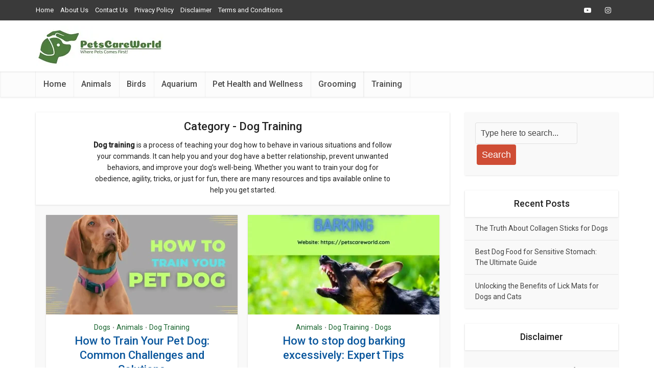

--- FILE ---
content_type: text/html; charset=UTF-8
request_url: https://petscareworld.com/animals/dogs/dog-training/page/2/
body_size: 38613
content:
<!DOCTYPE html>
<html lang="en-US" id="html" prefix="og: https://ogp.me/ns#" class="no-js no-svg">

<head><meta http-equiv="Content-Type" content="text/html; charset=UTF-8" /><script>if(navigator.userAgent.match(/MSIE|Internet Explorer/i)||navigator.userAgent.match(/Trident\/7\..*?rv:11/i)){var href=document.location.href;if(!href.match(/[?&]nowprocket/)){if(href.indexOf("?")==-1){if(href.indexOf("#")==-1){document.location.href=href+"?nowprocket=1"}else{document.location.href=href.replace("#","?nowprocket=1#")}}else{if(href.indexOf("#")==-1){document.location.href=href+"&nowprocket=1"}else{document.location.href=href.replace("#","&nowprocket=1#")}}}}</script><script>class RocketLazyLoadScripts{constructor(e){this.triggerEvents=e,this.eventOptions={passive:!0},this.userEventListener=this.triggerListener.bind(this),this.delayedScripts={normal:[],async:[],defer:[]},this.allJQueries=[]}_addUserInteractionListener(e){this.triggerEvents.forEach((t=>window.addEventListener(t,e.userEventListener,e.eventOptions)))}_removeUserInteractionListener(e){this.triggerEvents.forEach((t=>window.removeEventListener(t,e.userEventListener,e.eventOptions)))}triggerListener(){this._removeUserInteractionListener(this),"loading"===document.readyState?document.addEventListener("DOMContentLoaded",this._loadEverythingNow.bind(this)):this._loadEverythingNow()}async _loadEverythingNow(){this._delayEventListeners(),this._delayJQueryReady(this),this._handleDocumentWrite(),this._registerAllDelayedScripts(),this._preloadAllScripts(),await this._loadScriptsFromList(this.delayedScripts.normal),await this._loadScriptsFromList(this.delayedScripts.defer),await this._loadScriptsFromList(this.delayedScripts.async),await this._triggerDOMContentLoaded(),await this._triggerWindowLoad(),window.dispatchEvent(new Event("rocket-allScriptsLoaded"))}_registerAllDelayedScripts(){document.querySelectorAll("script[type=rocketlazyloadscript]").forEach((e=>{e.hasAttribute("src")?e.hasAttribute("async")&&!1!==e.async?this.delayedScripts.async.push(e):e.hasAttribute("defer")&&!1!==e.defer||"module"===e.getAttribute("data-rocket-type")?this.delayedScripts.defer.push(e):this.delayedScripts.normal.push(e):this.delayedScripts.normal.push(e)}))}async _transformScript(e){return await this._requestAnimFrame(),new Promise((t=>{const n=document.createElement("script");let r;[...e.attributes].forEach((e=>{let t=e.nodeName;"type"!==t&&("data-rocket-type"===t&&(t="type",r=e.nodeValue),n.setAttribute(t,e.nodeValue))})),e.hasAttribute("src")?(n.addEventListener("load",t),n.addEventListener("error",t)):(n.text=e.text,t()),e.parentNode.replaceChild(n,e)}))}async _loadScriptsFromList(e){const t=e.shift();return t?(await this._transformScript(t),this._loadScriptsFromList(e)):Promise.resolve()}_preloadAllScripts(){var e=document.createDocumentFragment();[...this.delayedScripts.normal,...this.delayedScripts.defer,...this.delayedScripts.async].forEach((t=>{const n=t.getAttribute("src");if(n){const t=document.createElement("link");t.href=n,t.rel="preload",t.as="script",e.appendChild(t)}})),document.head.appendChild(e)}_delayEventListeners(){let e={};function t(t,n){!function(t){function n(n){return e[t].eventsToRewrite.indexOf(n)>=0?"rocket-"+n:n}e[t]||(e[t]={originalFunctions:{add:t.addEventListener,remove:t.removeEventListener},eventsToRewrite:[]},t.addEventListener=function(){arguments[0]=n(arguments[0]),e[t].originalFunctions.add.apply(t,arguments)},t.removeEventListener=function(){arguments[0]=n(arguments[0]),e[t].originalFunctions.remove.apply(t,arguments)})}(t),e[t].eventsToRewrite.push(n)}function n(e,t){let n=e[t];Object.defineProperty(e,t,{get:()=>n||function(){},set(r){e["rocket"+t]=n=r}})}t(document,"DOMContentLoaded"),t(window,"DOMContentLoaded"),t(window,"load"),t(window,"pageshow"),t(document,"readystatechange"),n(document,"onreadystatechange"),n(window,"onload"),n(window,"onpageshow")}_delayJQueryReady(e){let t=window.jQuery;Object.defineProperty(window,"jQuery",{get:()=>t,set(n){if(n&&n.fn&&!e.allJQueries.includes(n)){n.fn.ready=n.fn.init.prototype.ready=function(t){e.domReadyFired?t.bind(document)(n):document.addEventListener("rocket-DOMContentLoaded",(()=>t.bind(document)(n)))};const t=n.fn.on;n.fn.on=n.fn.init.prototype.on=function(){if(this[0]===window){function e(e){return e.split(" ").map((e=>"load"===e||0===e.indexOf("load.")?"rocket-jquery-load":e)).join(" ")}"string"==typeof arguments[0]||arguments[0]instanceof String?arguments[0]=e(arguments[0]):"object"==typeof arguments[0]&&Object.keys(arguments[0]).forEach((t=>{delete Object.assign(arguments[0],{[e(t)]:arguments[0][t]})[t]}))}return t.apply(this,arguments),this},e.allJQueries.push(n)}t=n}})}async _triggerDOMContentLoaded(){this.domReadyFired=!0,await this._requestAnimFrame(),document.dispatchEvent(new Event("rocket-DOMContentLoaded")),await this._requestAnimFrame(),window.dispatchEvent(new Event("rocket-DOMContentLoaded")),await this._requestAnimFrame(),document.dispatchEvent(new Event("rocket-readystatechange")),await this._requestAnimFrame(),document.rocketonreadystatechange&&document.rocketonreadystatechange()}async _triggerWindowLoad(){await this._requestAnimFrame(),window.dispatchEvent(new Event("rocket-load")),await this._requestAnimFrame(),window.rocketonload&&window.rocketonload(),await this._requestAnimFrame(),this.allJQueries.forEach((e=>e(window).trigger("rocket-jquery-load"))),window.dispatchEvent(new Event("rocket-pageshow")),await this._requestAnimFrame(),window.rocketonpageshow&&window.rocketonpageshow()}_handleDocumentWrite(){const e=new Map;document.write=document.writeln=function(t){const n=document.currentScript,r=document.createRange(),i=n.parentElement;let o=e.get(n);void 0===o&&(o=n.nextSibling,e.set(n,o));const a=document.createDocumentFragment();r.setStart(a,0),a.appendChild(r.createContextualFragment(t)),i.insertBefore(a,o)}}async _requestAnimFrame(){return new Promise((e=>requestAnimationFrame(e)))}static run(){const e=new RocketLazyLoadScripts(["keydown","mousemove","touchmove","touchstart","touchend","wheel"]);e._addUserInteractionListener(e)}}RocketLazyLoadScripts.run();</script>


<meta name="viewport" content="user-scalable=yes, width=device-width, initial-scale=1.0, maximum-scale=2.0, minimum-scale=1">
<link rel="profile" href="https://gmpg.org/xfn/11" />

<!-- Search Engine Optimization by Rank Math - https://rankmath.com/ -->
<title>Dog Training - Pets Care World</title><link rel="preload" as="style" href="https://fonts.googleapis.com/css2?family=Roboto:wght@400;500&#038;display=swap" /><link rel="stylesheet" href="https://fonts.googleapis.com/css2?family=Roboto:wght@400;500&#038;display=swap" media="print" onload="this.media='all'" /><noscript><link rel="stylesheet" href="https://fonts.googleapis.com/css2?family=Roboto:wght@400;500&#038;display=swap" /></noscript>
<meta name="description" content="Learn how to train your dog for different purposes &amp; situations with online resources &amp; tips. Find out how dog training can benefit you &amp; your dog."/>
<meta name="robots" content="follow, index, max-snippet:-1, max-video-preview:-1, max-image-preview:large"/>
<link rel="canonical" href="https://petscareworld.com/animals/dogs/dog-training/page/2/" />
<link rel="prev" href="https://petscareworld.com/animals/dogs/dog-training/" />
<link rel="next" href="https://petscareworld.com/animals/dogs/dog-training/page/3/" />
<meta property="og:locale" content="en_US" />
<meta property="og:type" content="article" />
<meta property="og:title" content="Dog Training - Pets Care World" />
<meta property="og:description" content="Learn how to train your dog for different purposes &amp; situations with online resources &amp; tips. Find out how dog training can benefit you &amp; your dog." />
<meta property="og:url" content="https://petscareworld.com/animals/dogs/dog-training/page/2/" />
<meta property="og:site_name" content="PetsCareWorld" />
<meta property="og:image" content="https://petscareworld.com/wp-content/uploads/2023/11/logo-no-background.webp" />
<meta property="og:image:secure_url" content="https://petscareworld.com/wp-content/uploads/2023/11/logo-no-background.webp" />
<meta property="og:image:width" content="1500" />
<meta property="og:image:height" content="409" />
<meta property="og:image:alt" content="PetsCareWorld Header Logo" />
<meta property="og:image:type" content="image/webp" />
<meta name="twitter:card" content="summary_large_image" />
<meta name="twitter:title" content="Dog Training - Pets Care World" />
<meta name="twitter:description" content="Learn how to train your dog for different purposes &amp; situations with online resources &amp; tips. Find out how dog training can benefit you &amp; your dog." />
<meta name="twitter:image" content="https://petscareworld.com/wp-content/uploads/2023/11/logo-no-background.webp" />
<script type="application/ld+json" class="rank-math-schema">{"@context":"https://schema.org","@graph":[{"@type":"Person","@id":"https://petscareworld.com/#person","name":"PetsCareWorld","image":{"@type":"ImageObject","@id":"https://petscareworld.com/#logo","url":"https://petscareworld.com/wp-content/uploads/2023/11/PetsCareWorld_full_header-logo.webp","contentUrl":"https://petscareworld.com/wp-content/uploads/2023/11/PetsCareWorld_full_header-logo.webp","caption":"PetsCareWorld","inLanguage":"en-US","width":"512","height":"163"}},{"@type":"WebSite","@id":"https://petscareworld.com/#website","url":"https://petscareworld.com","name":"PetsCareWorld","alternateName":"petscareworld","publisher":{"@id":"https://petscareworld.com/#person"},"inLanguage":"en-US","potentialAction":{"@type":"SearchAction","target":"https://petscareworld.com/?s={search_term_string}","query-input":"required name=search_term_string"}},{"@type":"BreadcrumbList","@id":"https://petscareworld.com/animals/dogs/dog-training/page/2/#breadcrumb","itemListElement":[{"@type":"ListItem","position":"1","item":{"@id":"https://petscareworld.com","name":"Home"}},{"@type":"ListItem","position":"2","item":{"@id":"https://petscareworld.com/animals/dogs/dog-training/","name":"Dog Training"}}]},{"@type":"CollectionPage","@id":"https://petscareworld.com/animals/dogs/dog-training/page/2/#webpage","url":"https://petscareworld.com/animals/dogs/dog-training/page/2/","name":"Dog Training - Pets Care World","isPartOf":{"@id":"https://petscareworld.com/#website"},"inLanguage":"en-US","breadcrumb":{"@id":"https://petscareworld.com/animals/dogs/dog-training/page/2/#breadcrumb"}}]}</script>
<!-- /Rank Math WordPress SEO plugin -->

<link rel='dns-prefetch' href='//fonts.googleapis.com' />
<link href='https://fonts.gstatic.com' crossorigin rel='preconnect' />
<link rel="alternate" type="application/rss+xml" title="Pets Care World &raquo; Feed" href="https://petscareworld.com/feed/" />
<link rel="alternate" type="application/rss+xml" title="Pets Care World &raquo; Comments Feed" href="https://petscareworld.com/comments/feed/" />
<link rel="alternate" type="application/rss+xml" title="Pets Care World &raquo; Dog Training Category Feed" href="https://petscareworld.com/animals/dogs/dog-training/feed/" />
		<!-- This site uses the Google Analytics by MonsterInsights plugin v9.11.1 - Using Analytics tracking - https://www.monsterinsights.com/ -->
							<script type="rocketlazyloadscript" src="//www.googletagmanager.com/gtag/js?id=G-MJYW61T2S6"  data-cfasync="false" data-wpfc-render="false" data-rocket-type="text/javascript" async></script>
			<script type="rocketlazyloadscript" data-cfasync="false" data-wpfc-render="false" data-rocket-type="text/javascript">
				var mi_version = '9.11.1';
				var mi_track_user = true;
				var mi_no_track_reason = '';
								var MonsterInsightsDefaultLocations = {"page_location":"https:\/\/petscareworld.com\/animals\/dogs\/dog-training\/page\/2\/"};
								if ( typeof MonsterInsightsPrivacyGuardFilter === 'function' ) {
					var MonsterInsightsLocations = (typeof MonsterInsightsExcludeQuery === 'object') ? MonsterInsightsPrivacyGuardFilter( MonsterInsightsExcludeQuery ) : MonsterInsightsPrivacyGuardFilter( MonsterInsightsDefaultLocations );
				} else {
					var MonsterInsightsLocations = (typeof MonsterInsightsExcludeQuery === 'object') ? MonsterInsightsExcludeQuery : MonsterInsightsDefaultLocations;
				}

								var disableStrs = [
										'ga-disable-G-MJYW61T2S6',
									];

				/* Function to detect opted out users */
				function __gtagTrackerIsOptedOut() {
					for (var index = 0; index < disableStrs.length; index++) {
						if (document.cookie.indexOf(disableStrs[index] + '=true') > -1) {
							return true;
						}
					}

					return false;
				}

				/* Disable tracking if the opt-out cookie exists. */
				if (__gtagTrackerIsOptedOut()) {
					for (var index = 0; index < disableStrs.length; index++) {
						window[disableStrs[index]] = true;
					}
				}

				/* Opt-out function */
				function __gtagTrackerOptout() {
					for (var index = 0; index < disableStrs.length; index++) {
						document.cookie = disableStrs[index] + '=true; expires=Thu, 31 Dec 2099 23:59:59 UTC; path=/';
						window[disableStrs[index]] = true;
					}
				}

				if ('undefined' === typeof gaOptout) {
					function gaOptout() {
						__gtagTrackerOptout();
					}
				}
								window.dataLayer = window.dataLayer || [];

				window.MonsterInsightsDualTracker = {
					helpers: {},
					trackers: {},
				};
				if (mi_track_user) {
					function __gtagDataLayer() {
						dataLayer.push(arguments);
					}

					function __gtagTracker(type, name, parameters) {
						if (!parameters) {
							parameters = {};
						}

						if (parameters.send_to) {
							__gtagDataLayer.apply(null, arguments);
							return;
						}

						if (type === 'event') {
														parameters.send_to = monsterinsights_frontend.v4_id;
							var hookName = name;
							if (typeof parameters['event_category'] !== 'undefined') {
								hookName = parameters['event_category'] + ':' + name;
							}

							if (typeof MonsterInsightsDualTracker.trackers[hookName] !== 'undefined') {
								MonsterInsightsDualTracker.trackers[hookName](parameters);
							} else {
								__gtagDataLayer('event', name, parameters);
							}
							
						} else {
							__gtagDataLayer.apply(null, arguments);
						}
					}

					__gtagTracker('js', new Date());
					__gtagTracker('set', {
						'developer_id.dZGIzZG': true,
											});
					if ( MonsterInsightsLocations.page_location ) {
						__gtagTracker('set', MonsterInsightsLocations);
					}
										__gtagTracker('config', 'G-MJYW61T2S6', {"forceSSL":"true","link_attribution":"true"} );
										window.gtag = __gtagTracker;										(function () {
						/* https://developers.google.com/analytics/devguides/collection/analyticsjs/ */
						/* ga and __gaTracker compatibility shim. */
						var noopfn = function () {
							return null;
						};
						var newtracker = function () {
							return new Tracker();
						};
						var Tracker = function () {
							return null;
						};
						var p = Tracker.prototype;
						p.get = noopfn;
						p.set = noopfn;
						p.send = function () {
							var args = Array.prototype.slice.call(arguments);
							args.unshift('send');
							__gaTracker.apply(null, args);
						};
						var __gaTracker = function () {
							var len = arguments.length;
							if (len === 0) {
								return;
							}
							var f = arguments[len - 1];
							if (typeof f !== 'object' || f === null || typeof f.hitCallback !== 'function') {
								if ('send' === arguments[0]) {
									var hitConverted, hitObject = false, action;
									if ('event' === arguments[1]) {
										if ('undefined' !== typeof arguments[3]) {
											hitObject = {
												'eventAction': arguments[3],
												'eventCategory': arguments[2],
												'eventLabel': arguments[4],
												'value': arguments[5] ? arguments[5] : 1,
											}
										}
									}
									if ('pageview' === arguments[1]) {
										if ('undefined' !== typeof arguments[2]) {
											hitObject = {
												'eventAction': 'page_view',
												'page_path': arguments[2],
											}
										}
									}
									if (typeof arguments[2] === 'object') {
										hitObject = arguments[2];
									}
									if (typeof arguments[5] === 'object') {
										Object.assign(hitObject, arguments[5]);
									}
									if ('undefined' !== typeof arguments[1].hitType) {
										hitObject = arguments[1];
										if ('pageview' === hitObject.hitType) {
											hitObject.eventAction = 'page_view';
										}
									}
									if (hitObject) {
										action = 'timing' === arguments[1].hitType ? 'timing_complete' : hitObject.eventAction;
										hitConverted = mapArgs(hitObject);
										__gtagTracker('event', action, hitConverted);
									}
								}
								return;
							}

							function mapArgs(args) {
								var arg, hit = {};
								var gaMap = {
									'eventCategory': 'event_category',
									'eventAction': 'event_action',
									'eventLabel': 'event_label',
									'eventValue': 'event_value',
									'nonInteraction': 'non_interaction',
									'timingCategory': 'event_category',
									'timingVar': 'name',
									'timingValue': 'value',
									'timingLabel': 'event_label',
									'page': 'page_path',
									'location': 'page_location',
									'title': 'page_title',
									'referrer' : 'page_referrer',
								};
								for (arg in args) {
																		if (!(!args.hasOwnProperty(arg) || !gaMap.hasOwnProperty(arg))) {
										hit[gaMap[arg]] = args[arg];
									} else {
										hit[arg] = args[arg];
									}
								}
								return hit;
							}

							try {
								f.hitCallback();
							} catch (ex) {
							}
						};
						__gaTracker.create = newtracker;
						__gaTracker.getByName = newtracker;
						__gaTracker.getAll = function () {
							return [];
						};
						__gaTracker.remove = noopfn;
						__gaTracker.loaded = true;
						window['__gaTracker'] = __gaTracker;
					})();
									} else {
										console.log("");
					(function () {
						function __gtagTracker() {
							return null;
						}

						window['__gtagTracker'] = __gtagTracker;
						window['gtag'] = __gtagTracker;
					})();
									}
			</script>
							<!-- / Google Analytics by MonsterInsights -->
		<style id='wp-img-auto-sizes-contain-inline-css' type='text/css'>
img:is([sizes=auto i],[sizes^="auto," i]){contain-intrinsic-size:3000px 1500px}
/*# sourceURL=wp-img-auto-sizes-contain-inline-css */
</style>
<style id='wp-emoji-styles-inline-css' type='text/css'>

	img.wp-smiley, img.emoji {
		display: inline !important;
		border: none !important;
		box-shadow: none !important;
		height: 1em !important;
		width: 1em !important;
		margin: 0 0.07em !important;
		vertical-align: -0.1em !important;
		background: none !important;
		padding: 0 !important;
	}
/*# sourceURL=wp-emoji-styles-inline-css */
</style>
<style id='wp-block-library-inline-css' type='text/css'>
:root{--wp-block-synced-color:#7a00df;--wp-block-synced-color--rgb:122,0,223;--wp-bound-block-color:var(--wp-block-synced-color);--wp-editor-canvas-background:#ddd;--wp-admin-theme-color:#007cba;--wp-admin-theme-color--rgb:0,124,186;--wp-admin-theme-color-darker-10:#006ba1;--wp-admin-theme-color-darker-10--rgb:0,107,160.5;--wp-admin-theme-color-darker-20:#005a87;--wp-admin-theme-color-darker-20--rgb:0,90,135;--wp-admin-border-width-focus:2px}@media (min-resolution:192dpi){:root{--wp-admin-border-width-focus:1.5px}}.wp-element-button{cursor:pointer}:root .has-very-light-gray-background-color{background-color:#eee}:root .has-very-dark-gray-background-color{background-color:#313131}:root .has-very-light-gray-color{color:#eee}:root .has-very-dark-gray-color{color:#313131}:root .has-vivid-green-cyan-to-vivid-cyan-blue-gradient-background{background:linear-gradient(135deg,#00d084,#0693e3)}:root .has-purple-crush-gradient-background{background:linear-gradient(135deg,#34e2e4,#4721fb 50%,#ab1dfe)}:root .has-hazy-dawn-gradient-background{background:linear-gradient(135deg,#faaca8,#dad0ec)}:root .has-subdued-olive-gradient-background{background:linear-gradient(135deg,#fafae1,#67a671)}:root .has-atomic-cream-gradient-background{background:linear-gradient(135deg,#fdd79a,#004a59)}:root .has-nightshade-gradient-background{background:linear-gradient(135deg,#330968,#31cdcf)}:root .has-midnight-gradient-background{background:linear-gradient(135deg,#020381,#2874fc)}:root{--wp--preset--font-size--normal:16px;--wp--preset--font-size--huge:42px}.has-regular-font-size{font-size:1em}.has-larger-font-size{font-size:2.625em}.has-normal-font-size{font-size:var(--wp--preset--font-size--normal)}.has-huge-font-size{font-size:var(--wp--preset--font-size--huge)}.has-text-align-center{text-align:center}.has-text-align-left{text-align:left}.has-text-align-right{text-align:right}.has-fit-text{white-space:nowrap!important}#end-resizable-editor-section{display:none}.aligncenter{clear:both}.items-justified-left{justify-content:flex-start}.items-justified-center{justify-content:center}.items-justified-right{justify-content:flex-end}.items-justified-space-between{justify-content:space-between}.screen-reader-text{border:0;clip-path:inset(50%);height:1px;margin:-1px;overflow:hidden;padding:0;position:absolute;width:1px;word-wrap:normal!important}.screen-reader-text:focus{background-color:#ddd;clip-path:none;color:#444;display:block;font-size:1em;height:auto;left:5px;line-height:normal;padding:15px 23px 14px;text-decoration:none;top:5px;width:auto;z-index:100000}html :where(.has-border-color){border-style:solid}html :where([style*=border-top-color]){border-top-style:solid}html :where([style*=border-right-color]){border-right-style:solid}html :where([style*=border-bottom-color]){border-bottom-style:solid}html :where([style*=border-left-color]){border-left-style:solid}html :where([style*=border-width]){border-style:solid}html :where([style*=border-top-width]){border-top-style:solid}html :where([style*=border-right-width]){border-right-style:solid}html :where([style*=border-bottom-width]){border-bottom-style:solid}html :where([style*=border-left-width]){border-left-style:solid}html :where(img[class*=wp-image-]){height:auto;max-width:100%}:where(figure){margin:0 0 1em}html :where(.is-position-sticky){--wp-admin--admin-bar--position-offset:var(--wp-admin--admin-bar--height,0px)}@media screen and (max-width:600px){html :where(.is-position-sticky){--wp-admin--admin-bar--position-offset:0px}}

/*# sourceURL=wp-block-library-inline-css */
</style><style id='wp-block-heading-inline-css' type='text/css'>
h1:where(.wp-block-heading).has-background,h2:where(.wp-block-heading).has-background,h3:where(.wp-block-heading).has-background,h4:where(.wp-block-heading).has-background,h5:where(.wp-block-heading).has-background,h6:where(.wp-block-heading).has-background{padding:1.25em 2.375em}h1.has-text-align-left[style*=writing-mode]:where([style*=vertical-lr]),h1.has-text-align-right[style*=writing-mode]:where([style*=vertical-rl]),h2.has-text-align-left[style*=writing-mode]:where([style*=vertical-lr]),h2.has-text-align-right[style*=writing-mode]:where([style*=vertical-rl]),h3.has-text-align-left[style*=writing-mode]:where([style*=vertical-lr]),h3.has-text-align-right[style*=writing-mode]:where([style*=vertical-rl]),h4.has-text-align-left[style*=writing-mode]:where([style*=vertical-lr]),h4.has-text-align-right[style*=writing-mode]:where([style*=vertical-rl]),h5.has-text-align-left[style*=writing-mode]:where([style*=vertical-lr]),h5.has-text-align-right[style*=writing-mode]:where([style*=vertical-rl]),h6.has-text-align-left[style*=writing-mode]:where([style*=vertical-lr]),h6.has-text-align-right[style*=writing-mode]:where([style*=vertical-rl]){rotate:180deg}
/*# sourceURL=https://petscareworld.com/wp-includes/blocks/heading/style.min.css */
</style>
<style id='wp-block-image-inline-css' type='text/css'>
.wp-block-image>a,.wp-block-image>figure>a{display:inline-block}.wp-block-image img{box-sizing:border-box;height:auto;max-width:100%;vertical-align:bottom}@media not (prefers-reduced-motion){.wp-block-image img.hide{visibility:hidden}.wp-block-image img.show{animation:show-content-image .4s}}.wp-block-image[style*=border-radius] img,.wp-block-image[style*=border-radius]>a{border-radius:inherit}.wp-block-image.has-custom-border img{box-sizing:border-box}.wp-block-image.aligncenter{text-align:center}.wp-block-image.alignfull>a,.wp-block-image.alignwide>a{width:100%}.wp-block-image.alignfull img,.wp-block-image.alignwide img{height:auto;width:100%}.wp-block-image .aligncenter,.wp-block-image .alignleft,.wp-block-image .alignright,.wp-block-image.aligncenter,.wp-block-image.alignleft,.wp-block-image.alignright{display:table}.wp-block-image .aligncenter>figcaption,.wp-block-image .alignleft>figcaption,.wp-block-image .alignright>figcaption,.wp-block-image.aligncenter>figcaption,.wp-block-image.alignleft>figcaption,.wp-block-image.alignright>figcaption{caption-side:bottom;display:table-caption}.wp-block-image .alignleft{float:left;margin:.5em 1em .5em 0}.wp-block-image .alignright{float:right;margin:.5em 0 .5em 1em}.wp-block-image .aligncenter{margin-left:auto;margin-right:auto}.wp-block-image :where(figcaption){margin-bottom:1em;margin-top:.5em}.wp-block-image.is-style-circle-mask img{border-radius:9999px}@supports ((-webkit-mask-image:none) or (mask-image:none)) or (-webkit-mask-image:none){.wp-block-image.is-style-circle-mask img{border-radius:0;-webkit-mask-image:url('data:image/svg+xml;utf8,<svg viewBox="0 0 100 100" xmlns="http://www.w3.org/2000/svg"><circle cx="50" cy="50" r="50"/></svg>');mask-image:url('data:image/svg+xml;utf8,<svg viewBox="0 0 100 100" xmlns="http://www.w3.org/2000/svg"><circle cx="50" cy="50" r="50"/></svg>');mask-mode:alpha;-webkit-mask-position:center;mask-position:center;-webkit-mask-repeat:no-repeat;mask-repeat:no-repeat;-webkit-mask-size:contain;mask-size:contain}}:root :where(.wp-block-image.is-style-rounded img,.wp-block-image .is-style-rounded img){border-radius:9999px}.wp-block-image figure{margin:0}.wp-lightbox-container{display:flex;flex-direction:column;position:relative}.wp-lightbox-container img{cursor:zoom-in}.wp-lightbox-container img:hover+button{opacity:1}.wp-lightbox-container button{align-items:center;backdrop-filter:blur(16px) saturate(180%);background-color:#5a5a5a40;border:none;border-radius:4px;cursor:zoom-in;display:flex;height:20px;justify-content:center;opacity:0;padding:0;position:absolute;right:16px;text-align:center;top:16px;width:20px;z-index:100}@media not (prefers-reduced-motion){.wp-lightbox-container button{transition:opacity .2s ease}}.wp-lightbox-container button:focus-visible{outline:3px auto #5a5a5a40;outline:3px auto -webkit-focus-ring-color;outline-offset:3px}.wp-lightbox-container button:hover{cursor:pointer;opacity:1}.wp-lightbox-container button:focus{opacity:1}.wp-lightbox-container button:focus,.wp-lightbox-container button:hover,.wp-lightbox-container button:not(:hover):not(:active):not(.has-background){background-color:#5a5a5a40;border:none}.wp-lightbox-overlay{box-sizing:border-box;cursor:zoom-out;height:100vh;left:0;overflow:hidden;position:fixed;top:0;visibility:hidden;width:100%;z-index:100000}.wp-lightbox-overlay .close-button{align-items:center;cursor:pointer;display:flex;justify-content:center;min-height:40px;min-width:40px;padding:0;position:absolute;right:calc(env(safe-area-inset-right) + 16px);top:calc(env(safe-area-inset-top) + 16px);z-index:5000000}.wp-lightbox-overlay .close-button:focus,.wp-lightbox-overlay .close-button:hover,.wp-lightbox-overlay .close-button:not(:hover):not(:active):not(.has-background){background:none;border:none}.wp-lightbox-overlay .lightbox-image-container{height:var(--wp--lightbox-container-height);left:50%;overflow:hidden;position:absolute;top:50%;transform:translate(-50%,-50%);transform-origin:top left;width:var(--wp--lightbox-container-width);z-index:9999999999}.wp-lightbox-overlay .wp-block-image{align-items:center;box-sizing:border-box;display:flex;height:100%;justify-content:center;margin:0;position:relative;transform-origin:0 0;width:100%;z-index:3000000}.wp-lightbox-overlay .wp-block-image img{height:var(--wp--lightbox-image-height);min-height:var(--wp--lightbox-image-height);min-width:var(--wp--lightbox-image-width);width:var(--wp--lightbox-image-width)}.wp-lightbox-overlay .wp-block-image figcaption{display:none}.wp-lightbox-overlay button{background:none;border:none}.wp-lightbox-overlay .scrim{background-color:#fff;height:100%;opacity:.9;position:absolute;width:100%;z-index:2000000}.wp-lightbox-overlay.active{visibility:visible}@media not (prefers-reduced-motion){.wp-lightbox-overlay.active{animation:turn-on-visibility .25s both}.wp-lightbox-overlay.active img{animation:turn-on-visibility .35s both}.wp-lightbox-overlay.show-closing-animation:not(.active){animation:turn-off-visibility .35s both}.wp-lightbox-overlay.show-closing-animation:not(.active) img{animation:turn-off-visibility .25s both}.wp-lightbox-overlay.zoom.active{animation:none;opacity:1;visibility:visible}.wp-lightbox-overlay.zoom.active .lightbox-image-container{animation:lightbox-zoom-in .4s}.wp-lightbox-overlay.zoom.active .lightbox-image-container img{animation:none}.wp-lightbox-overlay.zoom.active .scrim{animation:turn-on-visibility .4s forwards}.wp-lightbox-overlay.zoom.show-closing-animation:not(.active){animation:none}.wp-lightbox-overlay.zoom.show-closing-animation:not(.active) .lightbox-image-container{animation:lightbox-zoom-out .4s}.wp-lightbox-overlay.zoom.show-closing-animation:not(.active) .lightbox-image-container img{animation:none}.wp-lightbox-overlay.zoom.show-closing-animation:not(.active) .scrim{animation:turn-off-visibility .4s forwards}}@keyframes show-content-image{0%{visibility:hidden}99%{visibility:hidden}to{visibility:visible}}@keyframes turn-on-visibility{0%{opacity:0}to{opacity:1}}@keyframes turn-off-visibility{0%{opacity:1;visibility:visible}99%{opacity:0;visibility:visible}to{opacity:0;visibility:hidden}}@keyframes lightbox-zoom-in{0%{transform:translate(calc((-100vw + var(--wp--lightbox-scrollbar-width))/2 + var(--wp--lightbox-initial-left-position)),calc(-50vh + var(--wp--lightbox-initial-top-position))) scale(var(--wp--lightbox-scale))}to{transform:translate(-50%,-50%) scale(1)}}@keyframes lightbox-zoom-out{0%{transform:translate(-50%,-50%) scale(1);visibility:visible}99%{visibility:visible}to{transform:translate(calc((-100vw + var(--wp--lightbox-scrollbar-width))/2 + var(--wp--lightbox-initial-left-position)),calc(-50vh + var(--wp--lightbox-initial-top-position))) scale(var(--wp--lightbox-scale));visibility:hidden}}
/*# sourceURL=https://petscareworld.com/wp-includes/blocks/image/style.min.css */
</style>
<style id='wp-block-list-inline-css' type='text/css'>
ol,ul{box-sizing:border-box}:root :where(.wp-block-list.has-background){padding:1.25em 2.375em}
/*# sourceURL=https://petscareworld.com/wp-includes/blocks/list/style.min.css */
</style>
<style id='wp-block-columns-inline-css' type='text/css'>
.wp-block-columns{box-sizing:border-box;display:flex;flex-wrap:wrap!important}@media (min-width:782px){.wp-block-columns{flex-wrap:nowrap!important}}.wp-block-columns{align-items:normal!important}.wp-block-columns.are-vertically-aligned-top{align-items:flex-start}.wp-block-columns.are-vertically-aligned-center{align-items:center}.wp-block-columns.are-vertically-aligned-bottom{align-items:flex-end}@media (max-width:781px){.wp-block-columns:not(.is-not-stacked-on-mobile)>.wp-block-column{flex-basis:100%!important}}@media (min-width:782px){.wp-block-columns:not(.is-not-stacked-on-mobile)>.wp-block-column{flex-basis:0;flex-grow:1}.wp-block-columns:not(.is-not-stacked-on-mobile)>.wp-block-column[style*=flex-basis]{flex-grow:0}}.wp-block-columns.is-not-stacked-on-mobile{flex-wrap:nowrap!important}.wp-block-columns.is-not-stacked-on-mobile>.wp-block-column{flex-basis:0;flex-grow:1}.wp-block-columns.is-not-stacked-on-mobile>.wp-block-column[style*=flex-basis]{flex-grow:0}:where(.wp-block-columns){margin-bottom:1.75em}:where(.wp-block-columns.has-background){padding:1.25em 2.375em}.wp-block-column{flex-grow:1;min-width:0;overflow-wrap:break-word;word-break:break-word}.wp-block-column.is-vertically-aligned-top{align-self:flex-start}.wp-block-column.is-vertically-aligned-center{align-self:center}.wp-block-column.is-vertically-aligned-bottom{align-self:flex-end}.wp-block-column.is-vertically-aligned-stretch{align-self:stretch}.wp-block-column.is-vertically-aligned-bottom,.wp-block-column.is-vertically-aligned-center,.wp-block-column.is-vertically-aligned-top{width:100%}
/*# sourceURL=https://petscareworld.com/wp-includes/blocks/columns/style.min.css */
</style>
<style id='wp-block-details-inline-css' type='text/css'>
.wp-block-details{box-sizing:border-box}.wp-block-details summary{cursor:pointer}
/*# sourceURL=https://petscareworld.com/wp-includes/blocks/details/style.min.css */
</style>
<style id='wp-block-embed-inline-css' type='text/css'>
.wp-block-embed.alignleft,.wp-block-embed.alignright,.wp-block[data-align=left]>[data-type="core/embed"],.wp-block[data-align=right]>[data-type="core/embed"]{max-width:360px;width:100%}.wp-block-embed.alignleft .wp-block-embed__wrapper,.wp-block-embed.alignright .wp-block-embed__wrapper,.wp-block[data-align=left]>[data-type="core/embed"] .wp-block-embed__wrapper,.wp-block[data-align=right]>[data-type="core/embed"] .wp-block-embed__wrapper{min-width:280px}.wp-block-cover .wp-block-embed{min-height:240px;min-width:320px}.wp-block-embed{overflow-wrap:break-word}.wp-block-embed :where(figcaption){margin-bottom:1em;margin-top:.5em}.wp-block-embed iframe{max-width:100%}.wp-block-embed__wrapper{position:relative}.wp-embed-responsive .wp-has-aspect-ratio .wp-block-embed__wrapper:before{content:"";display:block;padding-top:50%}.wp-embed-responsive .wp-has-aspect-ratio iframe{bottom:0;height:100%;left:0;position:absolute;right:0;top:0;width:100%}.wp-embed-responsive .wp-embed-aspect-21-9 .wp-block-embed__wrapper:before{padding-top:42.85%}.wp-embed-responsive .wp-embed-aspect-18-9 .wp-block-embed__wrapper:before{padding-top:50%}.wp-embed-responsive .wp-embed-aspect-16-9 .wp-block-embed__wrapper:before{padding-top:56.25%}.wp-embed-responsive .wp-embed-aspect-4-3 .wp-block-embed__wrapper:before{padding-top:75%}.wp-embed-responsive .wp-embed-aspect-1-1 .wp-block-embed__wrapper:before{padding-top:100%}.wp-embed-responsive .wp-embed-aspect-9-16 .wp-block-embed__wrapper:before{padding-top:177.77%}.wp-embed-responsive .wp-embed-aspect-1-2 .wp-block-embed__wrapper:before{padding-top:200%}
/*# sourceURL=https://petscareworld.com/wp-includes/blocks/embed/style.min.css */
</style>
<style id='wp-block-group-inline-css' type='text/css'>
.wp-block-group{box-sizing:border-box}:where(.wp-block-group.wp-block-group-is-layout-constrained){position:relative}
/*# sourceURL=https://petscareworld.com/wp-includes/blocks/group/style.min.css */
</style>
<style id='wp-block-paragraph-inline-css' type='text/css'>
.is-small-text{font-size:.875em}.is-regular-text{font-size:1em}.is-large-text{font-size:2.25em}.is-larger-text{font-size:3em}.has-drop-cap:not(:focus):first-letter{float:left;font-size:8.4em;font-style:normal;font-weight:100;line-height:.68;margin:.05em .1em 0 0;text-transform:uppercase}body.rtl .has-drop-cap:not(:focus):first-letter{float:none;margin-left:.1em}p.has-drop-cap.has-background{overflow:hidden}:root :where(p.has-background){padding:1.25em 2.375em}:where(p.has-text-color:not(.has-link-color)) a{color:inherit}p.has-text-align-left[style*="writing-mode:vertical-lr"],p.has-text-align-right[style*="writing-mode:vertical-rl"]{rotate:180deg}
/*# sourceURL=https://petscareworld.com/wp-includes/blocks/paragraph/style.min.css */
</style>
<style id='wp-block-table-inline-css' type='text/css'>
.wp-block-table{overflow-x:auto}.wp-block-table table{border-collapse:collapse;width:100%}.wp-block-table thead{border-bottom:3px solid}.wp-block-table tfoot{border-top:3px solid}.wp-block-table td,.wp-block-table th{border:1px solid;padding:.5em}.wp-block-table .has-fixed-layout{table-layout:fixed;width:100%}.wp-block-table .has-fixed-layout td,.wp-block-table .has-fixed-layout th{word-break:break-word}.wp-block-table.aligncenter,.wp-block-table.alignleft,.wp-block-table.alignright{display:table;width:auto}.wp-block-table.aligncenter td,.wp-block-table.aligncenter th,.wp-block-table.alignleft td,.wp-block-table.alignleft th,.wp-block-table.alignright td,.wp-block-table.alignright th{word-break:break-word}.wp-block-table .has-subtle-light-gray-background-color{background-color:#f3f4f5}.wp-block-table .has-subtle-pale-green-background-color{background-color:#e9fbe5}.wp-block-table .has-subtle-pale-blue-background-color{background-color:#e7f5fe}.wp-block-table .has-subtle-pale-pink-background-color{background-color:#fcf0ef}.wp-block-table.is-style-stripes{background-color:initial;border-collapse:inherit;border-spacing:0}.wp-block-table.is-style-stripes tbody tr:nth-child(odd){background-color:#f0f0f0}.wp-block-table.is-style-stripes.has-subtle-light-gray-background-color tbody tr:nth-child(odd){background-color:#f3f4f5}.wp-block-table.is-style-stripes.has-subtle-pale-green-background-color tbody tr:nth-child(odd){background-color:#e9fbe5}.wp-block-table.is-style-stripes.has-subtle-pale-blue-background-color tbody tr:nth-child(odd){background-color:#e7f5fe}.wp-block-table.is-style-stripes.has-subtle-pale-pink-background-color tbody tr:nth-child(odd){background-color:#fcf0ef}.wp-block-table.is-style-stripes td,.wp-block-table.is-style-stripes th{border-color:#0000}.wp-block-table.is-style-stripes{border-bottom:1px solid #f0f0f0}.wp-block-table .has-border-color td,.wp-block-table .has-border-color th,.wp-block-table .has-border-color tr,.wp-block-table .has-border-color>*{border-color:inherit}.wp-block-table table[style*=border-top-color] tr:first-child,.wp-block-table table[style*=border-top-color] tr:first-child td,.wp-block-table table[style*=border-top-color] tr:first-child th,.wp-block-table table[style*=border-top-color]>*,.wp-block-table table[style*=border-top-color]>* td,.wp-block-table table[style*=border-top-color]>* th{border-top-color:inherit}.wp-block-table table[style*=border-top-color] tr:not(:first-child){border-top-color:initial}.wp-block-table table[style*=border-right-color] td:last-child,.wp-block-table table[style*=border-right-color] th,.wp-block-table table[style*=border-right-color] tr,.wp-block-table table[style*=border-right-color]>*{border-right-color:inherit}.wp-block-table table[style*=border-bottom-color] tr:last-child,.wp-block-table table[style*=border-bottom-color] tr:last-child td,.wp-block-table table[style*=border-bottom-color] tr:last-child th,.wp-block-table table[style*=border-bottom-color]>*,.wp-block-table table[style*=border-bottom-color]>* td,.wp-block-table table[style*=border-bottom-color]>* th{border-bottom-color:inherit}.wp-block-table table[style*=border-bottom-color] tr:not(:last-child){border-bottom-color:initial}.wp-block-table table[style*=border-left-color] td:first-child,.wp-block-table table[style*=border-left-color] th,.wp-block-table table[style*=border-left-color] tr,.wp-block-table table[style*=border-left-color]>*{border-left-color:inherit}.wp-block-table table[style*=border-style] td,.wp-block-table table[style*=border-style] th,.wp-block-table table[style*=border-style] tr,.wp-block-table table[style*=border-style]>*{border-style:inherit}.wp-block-table table[style*=border-width] td,.wp-block-table table[style*=border-width] th,.wp-block-table table[style*=border-width] tr,.wp-block-table table[style*=border-width]>*{border-style:inherit;border-width:inherit}
/*# sourceURL=https://petscareworld.com/wp-includes/blocks/table/style.min.css */
</style>
<style id='global-styles-inline-css' type='text/css'>
:root{--wp--preset--aspect-ratio--square: 1;--wp--preset--aspect-ratio--4-3: 4/3;--wp--preset--aspect-ratio--3-4: 3/4;--wp--preset--aspect-ratio--3-2: 3/2;--wp--preset--aspect-ratio--2-3: 2/3;--wp--preset--aspect-ratio--16-9: 16/9;--wp--preset--aspect-ratio--9-16: 9/16;--wp--preset--color--black: #000000;--wp--preset--color--cyan-bluish-gray: #abb8c3;--wp--preset--color--white: #ffffff;--wp--preset--color--pale-pink: #f78da7;--wp--preset--color--vivid-red: #cf2e2e;--wp--preset--color--luminous-vivid-orange: #ff6900;--wp--preset--color--luminous-vivid-amber: #fcb900;--wp--preset--color--light-green-cyan: #7bdcb5;--wp--preset--color--vivid-green-cyan: #00d084;--wp--preset--color--pale-cyan-blue: #8ed1fc;--wp--preset--color--vivid-cyan-blue: #0693e3;--wp--preset--color--vivid-purple: #9b51e0;--wp--preset--color--vce-acc: #17632d;--wp--preset--color--vce-meta: #9b9b9b;--wp--preset--color--vce-txt: #444444;--wp--preset--color--vce-bg: #ffffff;--wp--preset--color--vce-cat-0: ;--wp--preset--gradient--vivid-cyan-blue-to-vivid-purple: linear-gradient(135deg,rgb(6,147,227) 0%,rgb(155,81,224) 100%);--wp--preset--gradient--light-green-cyan-to-vivid-green-cyan: linear-gradient(135deg,rgb(122,220,180) 0%,rgb(0,208,130) 100%);--wp--preset--gradient--luminous-vivid-amber-to-luminous-vivid-orange: linear-gradient(135deg,rgb(252,185,0) 0%,rgb(255,105,0) 100%);--wp--preset--gradient--luminous-vivid-orange-to-vivid-red: linear-gradient(135deg,rgb(255,105,0) 0%,rgb(207,46,46) 100%);--wp--preset--gradient--very-light-gray-to-cyan-bluish-gray: linear-gradient(135deg,rgb(238,238,238) 0%,rgb(169,184,195) 100%);--wp--preset--gradient--cool-to-warm-spectrum: linear-gradient(135deg,rgb(74,234,220) 0%,rgb(151,120,209) 20%,rgb(207,42,186) 40%,rgb(238,44,130) 60%,rgb(251,105,98) 80%,rgb(254,248,76) 100%);--wp--preset--gradient--blush-light-purple: linear-gradient(135deg,rgb(255,206,236) 0%,rgb(152,150,240) 100%);--wp--preset--gradient--blush-bordeaux: linear-gradient(135deg,rgb(254,205,165) 0%,rgb(254,45,45) 50%,rgb(107,0,62) 100%);--wp--preset--gradient--luminous-dusk: linear-gradient(135deg,rgb(255,203,112) 0%,rgb(199,81,192) 50%,rgb(65,88,208) 100%);--wp--preset--gradient--pale-ocean: linear-gradient(135deg,rgb(255,245,203) 0%,rgb(182,227,212) 50%,rgb(51,167,181) 100%);--wp--preset--gradient--electric-grass: linear-gradient(135deg,rgb(202,248,128) 0%,rgb(113,206,126) 100%);--wp--preset--gradient--midnight: linear-gradient(135deg,rgb(2,3,129) 0%,rgb(40,116,252) 100%);--wp--preset--font-size--small: 13px;--wp--preset--font-size--medium: 20px;--wp--preset--font-size--large: 21px;--wp--preset--font-size--x-large: 42px;--wp--preset--font-size--normal: 16px;--wp--preset--font-size--huge: 28px;--wp--preset--spacing--20: 0.44rem;--wp--preset--spacing--30: 0.67rem;--wp--preset--spacing--40: 1rem;--wp--preset--spacing--50: 1.5rem;--wp--preset--spacing--60: 2.25rem;--wp--preset--spacing--70: 3.38rem;--wp--preset--spacing--80: 5.06rem;--wp--preset--shadow--natural: 6px 6px 9px rgba(0, 0, 0, 0.2);--wp--preset--shadow--deep: 12px 12px 50px rgba(0, 0, 0, 0.4);--wp--preset--shadow--sharp: 6px 6px 0px rgba(0, 0, 0, 0.2);--wp--preset--shadow--outlined: 6px 6px 0px -3px rgb(255, 255, 255), 6px 6px rgb(0, 0, 0);--wp--preset--shadow--crisp: 6px 6px 0px rgb(0, 0, 0);}:where(.is-layout-flex){gap: 0.5em;}:where(.is-layout-grid){gap: 0.5em;}body .is-layout-flex{display: flex;}.is-layout-flex{flex-wrap: wrap;align-items: center;}.is-layout-flex > :is(*, div){margin: 0;}body .is-layout-grid{display: grid;}.is-layout-grid > :is(*, div){margin: 0;}:where(.wp-block-columns.is-layout-flex){gap: 2em;}:where(.wp-block-columns.is-layout-grid){gap: 2em;}:where(.wp-block-post-template.is-layout-flex){gap: 1.25em;}:where(.wp-block-post-template.is-layout-grid){gap: 1.25em;}.has-black-color{color: var(--wp--preset--color--black) !important;}.has-cyan-bluish-gray-color{color: var(--wp--preset--color--cyan-bluish-gray) !important;}.has-white-color{color: var(--wp--preset--color--white) !important;}.has-pale-pink-color{color: var(--wp--preset--color--pale-pink) !important;}.has-vivid-red-color{color: var(--wp--preset--color--vivid-red) !important;}.has-luminous-vivid-orange-color{color: var(--wp--preset--color--luminous-vivid-orange) !important;}.has-luminous-vivid-amber-color{color: var(--wp--preset--color--luminous-vivid-amber) !important;}.has-light-green-cyan-color{color: var(--wp--preset--color--light-green-cyan) !important;}.has-vivid-green-cyan-color{color: var(--wp--preset--color--vivid-green-cyan) !important;}.has-pale-cyan-blue-color{color: var(--wp--preset--color--pale-cyan-blue) !important;}.has-vivid-cyan-blue-color{color: var(--wp--preset--color--vivid-cyan-blue) !important;}.has-vivid-purple-color{color: var(--wp--preset--color--vivid-purple) !important;}.has-black-background-color{background-color: var(--wp--preset--color--black) !important;}.has-cyan-bluish-gray-background-color{background-color: var(--wp--preset--color--cyan-bluish-gray) !important;}.has-white-background-color{background-color: var(--wp--preset--color--white) !important;}.has-pale-pink-background-color{background-color: var(--wp--preset--color--pale-pink) !important;}.has-vivid-red-background-color{background-color: var(--wp--preset--color--vivid-red) !important;}.has-luminous-vivid-orange-background-color{background-color: var(--wp--preset--color--luminous-vivid-orange) !important;}.has-luminous-vivid-amber-background-color{background-color: var(--wp--preset--color--luminous-vivid-amber) !important;}.has-light-green-cyan-background-color{background-color: var(--wp--preset--color--light-green-cyan) !important;}.has-vivid-green-cyan-background-color{background-color: var(--wp--preset--color--vivid-green-cyan) !important;}.has-pale-cyan-blue-background-color{background-color: var(--wp--preset--color--pale-cyan-blue) !important;}.has-vivid-cyan-blue-background-color{background-color: var(--wp--preset--color--vivid-cyan-blue) !important;}.has-vivid-purple-background-color{background-color: var(--wp--preset--color--vivid-purple) !important;}.has-black-border-color{border-color: var(--wp--preset--color--black) !important;}.has-cyan-bluish-gray-border-color{border-color: var(--wp--preset--color--cyan-bluish-gray) !important;}.has-white-border-color{border-color: var(--wp--preset--color--white) !important;}.has-pale-pink-border-color{border-color: var(--wp--preset--color--pale-pink) !important;}.has-vivid-red-border-color{border-color: var(--wp--preset--color--vivid-red) !important;}.has-luminous-vivid-orange-border-color{border-color: var(--wp--preset--color--luminous-vivid-orange) !important;}.has-luminous-vivid-amber-border-color{border-color: var(--wp--preset--color--luminous-vivid-amber) !important;}.has-light-green-cyan-border-color{border-color: var(--wp--preset--color--light-green-cyan) !important;}.has-vivid-green-cyan-border-color{border-color: var(--wp--preset--color--vivid-green-cyan) !important;}.has-pale-cyan-blue-border-color{border-color: var(--wp--preset--color--pale-cyan-blue) !important;}.has-vivid-cyan-blue-border-color{border-color: var(--wp--preset--color--vivid-cyan-blue) !important;}.has-vivid-purple-border-color{border-color: var(--wp--preset--color--vivid-purple) !important;}.has-vivid-cyan-blue-to-vivid-purple-gradient-background{background: var(--wp--preset--gradient--vivid-cyan-blue-to-vivid-purple) !important;}.has-light-green-cyan-to-vivid-green-cyan-gradient-background{background: var(--wp--preset--gradient--light-green-cyan-to-vivid-green-cyan) !important;}.has-luminous-vivid-amber-to-luminous-vivid-orange-gradient-background{background: var(--wp--preset--gradient--luminous-vivid-amber-to-luminous-vivid-orange) !important;}.has-luminous-vivid-orange-to-vivid-red-gradient-background{background: var(--wp--preset--gradient--luminous-vivid-orange-to-vivid-red) !important;}.has-very-light-gray-to-cyan-bluish-gray-gradient-background{background: var(--wp--preset--gradient--very-light-gray-to-cyan-bluish-gray) !important;}.has-cool-to-warm-spectrum-gradient-background{background: var(--wp--preset--gradient--cool-to-warm-spectrum) !important;}.has-blush-light-purple-gradient-background{background: var(--wp--preset--gradient--blush-light-purple) !important;}.has-blush-bordeaux-gradient-background{background: var(--wp--preset--gradient--blush-bordeaux) !important;}.has-luminous-dusk-gradient-background{background: var(--wp--preset--gradient--luminous-dusk) !important;}.has-pale-ocean-gradient-background{background: var(--wp--preset--gradient--pale-ocean) !important;}.has-electric-grass-gradient-background{background: var(--wp--preset--gradient--electric-grass) !important;}.has-midnight-gradient-background{background: var(--wp--preset--gradient--midnight) !important;}.has-small-font-size{font-size: var(--wp--preset--font-size--small) !important;}.has-medium-font-size{font-size: var(--wp--preset--font-size--medium) !important;}.has-large-font-size{font-size: var(--wp--preset--font-size--large) !important;}.has-x-large-font-size{font-size: var(--wp--preset--font-size--x-large) !important;}
:where(.wp-block-columns.is-layout-flex){gap: 2em;}:where(.wp-block-columns.is-layout-grid){gap: 2em;}
/*# sourceURL=global-styles-inline-css */
</style>
<style id='core-block-supports-inline-css' type='text/css'>
.wp-container-core-columns-is-layout-9d6595d7{flex-wrap:nowrap;}.wp-container-core-group-is-layout-8cf370e7{flex-direction:column;align-items:flex-start;}
/*# sourceURL=core-block-supports-inline-css */
</style>

<style id='classic-theme-styles-inline-css' type='text/css'>
/*! This file is auto-generated */
.wp-block-button__link{color:#fff;background-color:#32373c;border-radius:9999px;box-shadow:none;text-decoration:none;padding:calc(.667em + 2px) calc(1.333em + 2px);font-size:1.125em}.wp-block-file__button{background:#32373c;color:#fff;text-decoration:none}
/*# sourceURL=/wp-includes/css/classic-themes.min.css */
</style>
<link data-minify="1" rel='stylesheet' id='mks_shortcodes_simple_line_icons-css' href='https://petscareworld.com/wp-content/cache/min/1/wp-content/plugins/meks-flexible-shortcodes/css/simple-line/simple-line-icons.css?ver=1763788576' type='text/css' media='screen' />
<link data-minify="1" rel='stylesheet' id='mks_shortcodes_css-css' href='https://petscareworld.com/wp-content/cache/min/1/wp-content/plugins/meks-flexible-shortcodes/css/style.css?ver=1763788576' type='text/css' media='screen' />
<link data-minify="1" rel='stylesheet' id='surl-lasso-lite-css' href='https://petscareworld.com/wp-content/cache/min/1/wp-content/plugins/simple-urls/admin/assets/css/lasso-lite.css?ver=1763788576' type='text/css' media='all' />
<link rel='stylesheet' id='amazon-auto-links-_common-css' href='https://petscareworld.com/wp-content/plugins/amazon-auto-links/template/_common/style.min.css?ver=5.4.3' type='text/css' media='all' />
<link rel='stylesheet' id='amazon-auto-links-list-css' href='https://petscareworld.com/wp-content/plugins/amazon-auto-links/template/list/style.min.css?ver=1.4.1' type='text/css' media='all' />

<link data-minify="1" rel='stylesheet' id='vce-style-css' href='https://petscareworld.com/wp-content/cache/min/1/wp-content/themes/voice/assets/css/min.css?ver=1763788576' type='text/css' media='all' />
<style id='vce-style-inline-css' type='text/css'>
body, button, input, select, textarea {font-size: 1.6rem;}.vce-single .entry-headline p{font-size: 2.2rem;}.main-navigation a{font-size: 1.6rem;}.sidebar .widget-title{font-size: 1.8rem;}.sidebar .widget, .vce-lay-c .entry-content, .vce-lay-h .entry-content {font-size: 1.4rem;}.vce-featured-link-article{font-size: 5.2rem;}.vce-featured-grid-big.vce-featured-grid .vce-featured-link-article{font-size: 3.4rem;}.vce-featured-grid .vce-featured-link-article{font-size: 2.2rem;}h1 { font-size: 4.5rem; }h2 { font-size: 3.0rem; }h3 { font-size: 2.5rem; }h4 { font-size: 2.2rem; }h5 { font-size: 2.0rem; }h6 { font-size: 1.8rem; }.comment-reply-title, .main-box-title{font-size: 2.2rem;}h1.entry-title{font-size: 4.5rem;}.vce-lay-a .entry-title a{font-size: 3.4rem;}.vce-lay-b .entry-title{font-size: 2.4rem;}.vce-lay-c .entry-title, .vce-sid-none .vce-lay-c .entry-title{font-size: 2.2rem;}.vce-lay-d .entry-title{font-size: 1.5rem;}.vce-lay-e .entry-title{font-size: 1.4rem;}.vce-lay-f .entry-title{font-size: 1.4rem;}.vce-lay-g .entry-title a, .vce-lay-g .entry-title a:hover{font-size: 3.0rem;}.vce-lay-h .entry-title{font-size: 2.4rem;}.entry-meta div,.entry-meta div a,.vce-lay-g .meta-item,.vce-lay-c .meta-item{font-size: 1.4rem;}.vce-lay-d .meta-category a,.vce-lay-d .entry-meta div,.vce-lay-d .entry-meta div a,.vce-lay-e .entry-meta div,.vce-lay-e .entry-meta div a,.vce-lay-e .fn,.vce-lay-e .meta-item{font-size: 1.3rem;}body {background-color:transparent;background-repeat:repeat;background-size:cover;background-attachment:fixed;background-position:left center;}body,.mks_author_widget h3,.site-description,.meta-category a,textarea {font-family: 'Roboto';font-weight: 400;}h1,h2,h3,h4,h5,h6,blockquote,.vce-post-link,.site-title,.site-title a,.main-box-title,.comment-reply-title,.entry-title a,.vce-single .entry-headline p,.vce-prev-next-link,.author-title,.mks_pullquote,.widget_rss ul li .rsswidget,#bbpress-forums .bbp-forum-title,#bbpress-forums .bbp-topic-permalink {font-family: 'Roboto';font-weight: 500;}.main-navigation a,.sidr a{font-family: 'Roboto';font-weight: 500;}.vce-single .entry-content,.vce-single .entry-headline,.vce-single .entry-footer,.vce-share-bar {width: 600px;}.vce-lay-a .lay-a-content{width: 600px;max-width: 600px;}.vce-page .entry-content,.vce-page .entry-title-page {width: 760px;}.vce-sid-none .vce-single .entry-content,.vce-sid-none .vce-single .entry-headline,.vce-sid-none .vce-single .entry-footer {width: 600px;}.vce-sid-none .vce-page .entry-content,.vce-sid-none .vce-page .entry-title-page,.error404 .entry-content {width: 1090px;max-width: 1090px;}body, button, input, select, textarea{color: #444444;}h1,h2,h3,h4,h5,h6,.entry-title a,.prev-next-nav a,#bbpress-forums .bbp-forum-title, #bbpress-forums .bbp-topic-permalink,.woocommerce ul.products li.product .price .amount{color: #0b579d;}a,.entry-title a:hover,.vce-prev-next-link:hover,.vce-author-links a:hover,.required,.error404 h4,.prev-next-nav a:hover,#bbpress-forums .bbp-forum-title:hover, #bbpress-forums .bbp-topic-permalink:hover,.woocommerce ul.products li.product h3:hover,.woocommerce ul.products li.product h3:hover mark,.main-box-title a:hover{color: #17632d;}.vce-square,.vce-main-content .mejs-controls .mejs-time-rail .mejs-time-current,button,input[type="button"],input[type="reset"],input[type="submit"],.vce-button,.pagination-wapper a,#vce-pagination .next.page-numbers,#vce-pagination .prev.page-numbers,#vce-pagination .page-numbers,#vce-pagination .page-numbers.current,.vce-link-pages a,#vce-pagination a,.vce-load-more a,.vce-slider-pagination .owl-nav > div,.vce-mega-menu-posts-wrap .owl-nav > div,.comment-reply-link:hover,.vce-featured-section a,.vce-lay-g .vce-featured-info .meta-category a,.vce-404-menu a,.vce-post.sticky .meta-image:before,#vce-pagination .page-numbers:hover,#bbpress-forums .bbp-pagination .current,#bbpress-forums .bbp-pagination a:hover,.woocommerce #respond input#submit,.woocommerce a.button,.woocommerce button.button,.woocommerce input.button,.woocommerce ul.products li.product .added_to_cart,.woocommerce #respond input#submit:hover,.woocommerce a.button:hover,.woocommerce button.button:hover,.woocommerce input.button:hover,.woocommerce ul.products li.product .added_to_cart:hover,.woocommerce #respond input#submit.alt,.woocommerce a.button.alt,.woocommerce button.button.alt,.woocommerce input.button.alt,.woocommerce #respond input#submit.alt:hover, .woocommerce a.button.alt:hover, .woocommerce button.button.alt:hover, .woocommerce input.button.alt:hover,.woocommerce span.onsale,.woocommerce .widget_price_filter .ui-slider .ui-slider-range,.woocommerce .widget_price_filter .ui-slider .ui-slider-handle,.comments-holder .navigation .page-numbers.current,.vce-lay-a .vce-read-more:hover,.vce-lay-c .vce-read-more:hover,body div.wpforms-container-full .wpforms-form input[type=submit], body div.wpforms-container-full .wpforms-form button[type=submit], body div.wpforms-container-full .wpforms-form .wpforms-page-button,body div.wpforms-container-full .wpforms-form input[type=submit]:hover, body div.wpforms-container-full .wpforms-form button[type=submit]:hover, body div.wpforms-container-full .wpforms-form .wpforms-page-button:hover,.wp-block-search__button {background-color: #17632d;}#vce-pagination .page-numbers,.comments-holder .navigation .page-numbers{background: transparent;color: #17632d;border: 1px solid #17632d;}.comments-holder .navigation .page-numbers:hover{background: #17632d;border: 1px solid #17632d;}.bbp-pagination-links a{background: transparent;color: #17632d;border: 1px solid #17632d !important;}#vce-pagination .page-numbers.current,.bbp-pagination-links span.current,.comments-holder .navigation .page-numbers.current{border: 1px solid #17632d;}.widget_categories .cat-item:before,.widget_categories .cat-item .count{background: #17632d;}.comment-reply-link,.vce-lay-a .vce-read-more,.vce-lay-c .vce-read-more{border: 1px solid #17632d;}.entry-meta div,.entry-meta-count,.entry-meta div a,.comment-metadata a,.meta-category span,.meta-author-wrapped,.wp-caption .wp-caption-text,.widget_rss .rss-date,.sidebar cite,.site-footer cite,.sidebar .vce-post-list .entry-meta div,.sidebar .vce-post-list .entry-meta div a,.sidebar .vce-post-list .fn,.sidebar .vce-post-list .fn a,.site-footer .vce-post-list .entry-meta div,.site-footer .vce-post-list .entry-meta div a,.site-footer .vce-post-list .fn,.site-footer .vce-post-list .fn a,#bbpress-forums .bbp-topic-started-by,#bbpress-forums .bbp-topic-started-in,#bbpress-forums .bbp-forum-info .bbp-forum-content,#bbpress-forums p.bbp-topic-meta,span.bbp-admin-links a,.bbp-reply-post-date,#bbpress-forums li.bbp-header,#bbpress-forums li.bbp-footer,.woocommerce .woocommerce-result-count,.woocommerce .product_meta{color: #9b9b9b;}.main-box-title, .comment-reply-title, .main-box-head{background: #ffffff;color: #232323;}.main-box-title a{color: #232323;}.sidebar .widget .widget-title a{color: #232323;}.main-box,.comment-respond,.prev-next-nav{background: #f9f9f9;}.vce-post,ul.comment-list > li.comment,.main-box-single,.ie8 .vce-single,#disqus_thread,.vce-author-card,.vce-author-card .vce-content-outside,.mks-bredcrumbs-container,ul.comment-list > li.pingback{background: #ffffff;}.mks_tabs.horizontal .mks_tab_nav_item.active{border-bottom: 1px solid #ffffff;}.mks_tabs.horizontal .mks_tab_item,.mks_tabs.vertical .mks_tab_nav_item.active,.mks_tabs.horizontal .mks_tab_nav_item.active{background: #ffffff;}.mks_tabs.vertical .mks_tab_nav_item.active{border-right: 1px solid #ffffff;}#vce-pagination,.vce-slider-pagination .owl-controls,.vce-content-outside,.comments-holder .navigation{background: #f3f3f3;}.sidebar .widget-title{background: #ffffff;color: #232323;}.sidebar .widget{background: #f9f9f9;}.sidebar .widget,.sidebar .widget li a,.sidebar .mks_author_widget h3 a,.sidebar .mks_author_widget h3,.sidebar .vce-search-form .vce-search-input,.sidebar .vce-search-form .vce-search-input:focus{color: #444444;}.sidebar .widget li a:hover,.sidebar .widget a,.widget_nav_menu li.menu-item-has-children:hover:after,.widget_pages li.page_item_has_children:hover:after{color: #cf4d35;}.sidebar .tagcloud a {border: 1px solid #cf4d35;}.sidebar .mks_author_link,.sidebar .tagcloud a:hover,.sidebar .mks_themeforest_widget .more,.sidebar button,.sidebar input[type="button"],.sidebar input[type="reset"],.sidebar input[type="submit"],.sidebar .vce-button,.sidebar .bbp_widget_login .button{background-color: #cf4d35;}.sidebar .mks_author_widget .mks_autor_link_wrap,.sidebar .mks_themeforest_widget .mks_read_more,.widget .meks-instagram-follow-link {background: #f3f3f3;}.sidebar #wp-calendar caption,.sidebar .recentcomments,.sidebar .post-date,.sidebar #wp-calendar tbody{color: rgba(68,68,68,0.7);}.site-footer{background: #373941;}.site-footer .widget-title{color: #ffffff;}.site-footer,.site-footer .widget,.site-footer .widget li a,.site-footer .mks_author_widget h3 a,.site-footer .mks_author_widget h3,.site-footer .vce-search-form .vce-search-input,.site-footer .vce-search-form .vce-search-input:focus{color: #ffffff;}.site-footer .widget li a:hover,.site-footer .widget a,.site-info a{color: #f0c8bc;}.site-footer .tagcloud a {border: 1px solid #f0c8bc;}.site-footer .mks_author_link,.site-footer .mks_themeforest_widget .more,.site-footer button,.site-footer input[type="button"],.site-footer input[type="reset"],.site-footer input[type="submit"],.site-footer .vce-button,.site-footer .tagcloud a:hover{background-color: #f0c8bc;}.site-footer #wp-calendar caption,.site-footer .recentcomments,.site-footer .post-date,.site-footer #wp-calendar tbody,.site-footer .site-info{color: rgba(255,255,255,0.7);}.top-header,.top-nav-menu li .sub-menu{background: #3a3a3a;}.top-header,.top-header a{color: #ffffff;}.top-header .vce-search-form .vce-search-input,.top-header .vce-search-input:focus,.top-header .vce-search-submit{color: #ffffff;}.top-header .vce-search-form .vce-search-input::-webkit-input-placeholder { color: #ffffff;}.top-header .vce-search-form .vce-search-input:-moz-placeholder { color: #ffffff;}.top-header .vce-search-form .vce-search-input::-moz-placeholder { color: #ffffff;}.top-header .vce-search-form .vce-search-input:-ms-input-placeholder { color: #ffffff;}.header-1-wrapper{height: 100px;padding-top: 10px;}.header-2-wrapper,.header-3-wrapper{height: 100px;}.header-2-wrapper .site-branding,.header-3-wrapper .site-branding{top: 10px;left: 0px;}.site-title a, .site-title a:hover{color: #232323;}.site-description{color: #aaaaaa;}.main-header{background-color: #ffffff;}.header-bottom-wrapper{background: #fcfcfc;}.vce-header-ads{margin: 5px 0;}.header-3-wrapper .nav-menu > li > a{padding: 40px 15px;}.header-sticky,.sidr{background: rgba(252,252,252,0.95);}.ie8 .header-sticky{background: #ffffff;}.main-navigation a,.nav-menu .vce-mega-menu > .sub-menu > li > a,.sidr li a,.vce-menu-parent{color: #4a4a4a;}.nav-menu > li:hover > a,.nav-menu > .current_page_item > a,.nav-menu > .current-menu-item > a,.nav-menu > .current-menu-ancestor > a,.main-navigation a.vce-item-selected,.main-navigation ul ul li:hover > a,.nav-menu ul .current-menu-item a,.nav-menu ul .current_page_item a,.vce-menu-parent:hover,.sidr li a:hover,.sidr li.sidr-class-current_page_item > a,.main-navigation li.current-menu-item.fa:before,.vce-responsive-nav{color: #096209;}#sidr-id-vce_main_navigation_menu .soc-nav-menu li a:hover {color: #ffffff;}.nav-menu > li:hover > a,.nav-menu > .current_page_item > a,.nav-menu > .current-menu-item > a,.nav-menu > .current-menu-ancestor > a,.main-navigation a.vce-item-selected,.main-navigation ul ul,.header-sticky .nav-menu > .current_page_item:hover > a,.header-sticky .nav-menu > .current-menu-item:hover > a,.header-sticky .nav-menu > .current-menu-ancestor:hover > a,.header-sticky .main-navigation a.vce-item-selected:hover{background-color: #ffffff;}.search-header-wrap ul {border-top: 2px solid #096209;}.vce-cart-icon a.vce-custom-cart span,.sidr-class-vce-custom-cart .sidr-class-vce-cart-count {background: #096209;font-family: 'Roboto';}.vce-border-top .main-box-title{border-top: 2px solid #17632d;}.tagcloud a:hover,.sidebar .widget .mks_author_link,.sidebar .widget.mks_themeforest_widget .more,.site-footer .widget .mks_author_link,.site-footer .widget.mks_themeforest_widget .more,.vce-lay-g .entry-meta div,.vce-lay-g .fn,.vce-lay-g .fn a{color: #FFF;}.vce-featured-header .vce-featured-header-background{opacity: 0.5}.vce-featured-grid .vce-featured-header-background,.vce-post-big .vce-post-img:after,.vce-post-slider .vce-post-img:after{opacity: 0.5}.vce-featured-grid .owl-item:hover .vce-grid-text .vce-featured-header-background,.vce-post-big li:hover .vce-post-img:after,.vce-post-slider li:hover .vce-post-img:after {opacity: 0.8}.vce-featured-grid.vce-featured-grid-big .vce-featured-header-background,.vce-post-big .vce-post-img:after,.vce-post-slider .vce-post-img:after{opacity: 0.5}.vce-featured-grid.vce-featured-grid-big .owl-item:hover .vce-grid-text .vce-featured-header-background,.vce-post-big li:hover .vce-post-img:after,.vce-post-slider li:hover .vce-post-img:after {opacity: 0.8}#back-top {background: #323232}.sidr input[type=text]{background: rgba(74,74,74,0.1);color: rgba(74,74,74,0.5);}.is-style-solid-color{background-color: #17632d;color: #ffffff;}.wp-block-image figcaption{color: #9b9b9b;}.wp-block-cover .wp-block-cover-image-text, .wp-block-cover .wp-block-cover-text, .wp-block-cover h2, .wp-block-cover-image .wp-block-cover-image-text, .wp-block-cover-image .wp-block-cover-text, .wp-block-cover-image h2,p.has-drop-cap:not(:focus)::first-letter,p.wp-block-subhead{font-family: 'Roboto';font-weight: 500;}.wp-block-cover .wp-block-cover-image-text, .wp-block-cover .wp-block-cover-text, .wp-block-cover h2, .wp-block-cover-image .wp-block-cover-image-text, .wp-block-cover-image .wp-block-cover-text, .wp-block-cover-image h2{font-size: 2.2rem;}p.wp-block-subhead{font-size: 2.2rem;}.wp-block-button__link{background: #17632d}.wp-block-search .wp-block-search__button{color: #ffffff}.meta-image:hover a img,.vce-lay-h .img-wrap:hover .meta-image > img,.img-wrp:hover img,.vce-gallery-big:hover img,.vce-gallery .gallery-item:hover img,.wp-block-gallery .blocks-gallery-item:hover img,.vce_posts_widget .vce-post-big li:hover img,.vce-featured-grid .owl-item:hover img,.vce-post-img:hover img,.mega-menu-img:hover img{-webkit-transform: scale(1.1);-moz-transform: scale(1.1);-o-transform: scale(1.1);-ms-transform: scale(1.1);transform: scale(1.1);}.has-small-font-size{ font-size: 1.2rem;}.has-large-font-size{ font-size: 1.9rem;}.has-huge-font-size{ font-size: 2.3rem;}@media(min-width: 671px){.has-small-font-size{ font-size: 1.3rem;}.has-normal-font-size{ font-size: 1.6rem;}.has-large-font-size{ font-size: 2.1rem;}.has-huge-font-size{ font-size: 2.8rem;}}.has-vce-acc-background-color{ background-color: #17632d;}.has-vce-acc-color{ color: #17632d;}.has-vce-meta-background-color{ background-color: #9b9b9b;}.has-vce-meta-color{ color: #9b9b9b;}.has-vce-txt-background-color{ background-color: #444444;}.has-vce-txt-color{ color: #444444;}.has-vce-bg-background-color{ background-color: #ffffff;}.has-vce-bg-color{ color: #ffffff;}.has-vce-cat-0-background-color{ background-color: ;}.has-vce-cat-0-color{ color: ;}
/*# sourceURL=vce-style-inline-css */
</style>
<link data-minify="1" rel='stylesheet' id='meks_ess-main-css' href='https://petscareworld.com/wp-content/cache/min/1/wp-content/plugins/meks-easy-social-share/assets/css/main.css?ver=1763788576' type='text/css' media='all' />
<link data-minify="1" rel='stylesheet' id='dashicons-css' href='https://petscareworld.com/wp-content/cache/min/1/wp-includes/css/dashicons.min.css?ver=1763788576' type='text/css' media='all' />
<link rel='stylesheet' id='wp-pointer-css' href='https://petscareworld.com/wp-includes/css/wp-pointer.min.css?ver=6.9' type='text/css' media='all' />
<link data-minify="1" rel='stylesheet' id='wp_review-style-css' href='https://petscareworld.com/wp-content/cache/min/1/wp-content/plugins/wp-review/public/css/wp-review.css?ver=1763788576' type='text/css' media='all' />
<style id='rocket-lazyload-inline-css' type='text/css'>
.rll-youtube-player{position:relative;padding-bottom:56.23%;height:0;overflow:hidden;max-width:100%;}.rll-youtube-player:focus-within{outline: 2px solid currentColor;outline-offset: 5px;}.rll-youtube-player iframe{position:absolute;top:0;left:0;width:100%;height:100%;z-index:100;background:0 0}.rll-youtube-player img{bottom:0;display:block;left:0;margin:auto;max-width:100%;width:100%;position:absolute;right:0;top:0;border:none;height:auto;-webkit-transition:.4s all;-moz-transition:.4s all;transition:.4s all}.rll-youtube-player img:hover{-webkit-filter:brightness(75%)}.rll-youtube-player .play{height:100%;width:100%;left:0;top:0;position:absolute;background:url(https://petscareworld.com/wp-content/plugins/wp-rocket/assets/img/youtube.png) no-repeat center;background-color: transparent !important;cursor:pointer;border:none;}.wp-embed-responsive .wp-has-aspect-ratio .rll-youtube-player{position:absolute;padding-bottom:0;width:100%;height:100%;top:0;bottom:0;left:0;right:0}
/*# sourceURL=rocket-lazyload-inline-css */
</style>
<script type="text/javascript" src="https://petscareworld.com/wp-includes/js/jquery/jquery.min.js?ver=3.7.1" id="jquery-core-js" defer></script>
<script type="text/javascript" src="https://petscareworld.com/wp-includes/js/jquery/jquery-migrate.min.js?ver=3.4.1" id="jquery-migrate-js" defer></script>
<script type="text/javascript" src="https://petscareworld.com/wp-content/plugins/google-analytics-for-wordpress/assets/js/frontend-gtag.min.js?ver=9.11.1" id="monsterinsights-frontend-script-js" async="async" data-wp-strategy="async"></script>
<script data-cfasync="false" data-wpfc-render="false" type="text/javascript" id='monsterinsights-frontend-script-js-extra'>/* <![CDATA[ */
var monsterinsights_frontend = {"js_events_tracking":"true","download_extensions":"doc,pdf,ppt,zip,xls,docx,pptx,xlsx","inbound_paths":"[{\"path\":\"\\\/go\\\/\",\"label\":\"affiliate\"},{\"path\":\"\\\/recommend\\\/\",\"label\":\"affiliate\"}]","home_url":"https:\/\/petscareworld.com","hash_tracking":"false","v4_id":"G-MJYW61T2S6"};/* ]]> */
</script>
<link rel="https://api.w.org/" href="https://petscareworld.com/wp-json/" /><link rel="alternate" title="JSON" type="application/json" href="https://petscareworld.com/wp-json/wp/v2/categories/498" /><link rel="EditURI" type="application/rsd+xml" title="RSD" href="https://petscareworld.com/xmlrpc.php?rsd" />
<meta name="generator" content="WordPress 6.9" />
<meta name="generator" content="Redux 4.5.10" /><meta name="google-site-verification" content="bkhz4S3aADpG3HSkzFlg4sYCYf6qNXHikTHndqz4FR8" />
<script type="rocketlazyloadscript" async src="https://pagead2.googlesyndication.com/pagead/js/adsbygoogle.js?client=ca-pub-6782524950660557"
     crossorigin="anonymous"></script>
<meta name="yandex-verification" content="d40ceb6655492a69" />
  <script type="rocketlazyloadscript" src="https://cdn.onesignal.com/sdks/web/v16/OneSignalSDK.page.js" defer></script>
  <script>
          window.OneSignalDeferred = window.OneSignalDeferred || [];
          OneSignalDeferred.push(async function(OneSignal) {
            await OneSignal.init({
              appId: "3038c310-a3db-4890-a9cc-c3bd04cfd960",
              serviceWorkerOverrideForTypical: true,
              path: "https://petscareworld.com/wp-content/plugins/onesignal-free-web-push-notifications/sdk_files/",
              serviceWorkerParam: { scope: "/wp-content/plugins/onesignal-free-web-push-notifications/sdk_files/push/onesignal/" },
              serviceWorkerPath: "OneSignalSDKWorker.js",
            });
          });

          // Unregister the legacy OneSignal service worker to prevent scope conflicts
          if (navigator.serviceWorker) {
            navigator.serviceWorker.getRegistrations().then((registrations) => {
              // Iterate through all registered service workers
              registrations.forEach((registration) => {
                // Check the script URL to identify the specific service worker
                if (registration.active && registration.active.scriptURL.includes('OneSignalSDKWorker.js.php')) {
                  // Unregister the service worker
                  registration.unregister().then((success) => {
                    if (success) {
                      console.log('OneSignalSW: Successfully unregistered:', registration.active.scriptURL);
                    } else {
                      console.log('OneSignalSW: Failed to unregister:', registration.active.scriptURL);
                    }
                  });
                }
              });
            }).catch((error) => {
              console.error('Error fetching service worker registrations:', error);
            });
        }
        </script>
<style type="text/css">
			:root{
				--lasso-main: black !important;
				--lasso-title: black !important;
				--lasso-button: #22BAA0 !important;
				--lasso-secondary-button: #22BAA0 !important;
				--lasso-button-text: white !important;
				--lasso-background: white !important;
				--lasso-pros: #22BAA0 !important;
				--lasso-cons: #E06470 !important;
			}
		</style>
			<script type="rocketlazyloadscript" data-rocket-type="text/javascript">
				// Notice how this gets configured before we load Font Awesome
				window.FontAwesomeConfig = { autoReplaceSvg: false }
			</script>
		<style type='text/css' id='amazon-auto-links-button-css' data-version='5.4.3'>.amazon-auto-links-button.amazon-auto-links-button-default { background-image: -webkit-linear-gradient(top, #4997e5, #3f89ba);background-image: -moz-linear-gradient(top, #4997e5, #3f89ba);background-image: -ms-linear-gradient(top, #4997e5, #3f89ba);background-image: -o-linear-gradient(top, #4997e5, #3f89ba);background-image: linear-gradient(to bottom, #4997e5, #3f89ba);-webkit-border-radius: 4px;-moz-border-radius: 4px;border-radius: 4px;margin-left: auto;margin-right: auto;text-align: center;white-space: nowrap;color: #ffffff;font-size: 13px;text-shadow: 0 0 transparent;width: 100px;padding: 7px 8px 8px 8px;background: #3498db;border: solid #6891a5 1px;text-decoration: none;}.amazon-auto-links-button.amazon-auto-links-button-default:hover {background: #3cb0fd;background-image: -webkit-linear-gradient(top, #3cb0fd, #3498db);background-image: -moz-linear-gradient(top, #3cb0fd, #3498db);background-image: -ms-linear-gradient(top, #3cb0fd, #3498db);background-image: -o-linear-gradient(top, #3cb0fd, #3498db);background-image: linear-gradient(to bottom, #3cb0fd, #3498db);text-decoration: none;}.amazon-auto-links-button.amazon-auto-links-button-default > a {color: inherit; border-bottom: none;text-decoration: none; }.amazon-auto-links-button.amazon-auto-links-button-default > a:hover {color: inherit;}.amazon-auto-links-button > a, .amazon-auto-links-button > a:hover {-webkit-box-shadow: none;box-shadow: none;color: inherit;}div.amazon-auto-links-button {line-height: 1.3; }button.amazon-auto-links-button {white-space: nowrap;}.amazon-auto-links-button-link {text-decoration: none;}.amazon-auto-links-button-5094 { margin-right: auto; margin-left: auto; white-space: nowrap; text-align: center; display: inline-flex; justify-content: space-around; font-size: 13px; color: #000000; font-weight: 500; padding: 3px; border-radius: 4px; border-color: #c89411 #b0820f #99710d; border-width: 1px; background-color: #ecb21f; transform: scale(0.98); border-style: solid; background-image: linear-gradient(to bottom,#f8e3ad,#eeba37); } .amazon-auto-links-button-5094 * { box-sizing: border-box; } .amazon-auto-links-button-5094 .button-icon { margin-right: auto; margin-left: auto; display: none; height: auto; border: solid 0; } .amazon-auto-links-button-5094 .button-icon > i { display: inline-block; width: 100%; height: 100%; } .amazon-auto-links-button-5094 .button-icon-left { display: inline-flex; background-color: #2d2d2d; border-width: 1px; border-color: #0a0a0a; border-radius: 2px; margin: 0px; padding-top: 2px; padding-right: 2px; padding-bottom: 3px; padding-left: 2px; min-width: 25px; min-height: 25px; } .amazon-auto-links-button-5094 .button-icon-left > i { background-color: #ffffff; background-size: contain; background-position: center; background-repeat: no-repeat; -webkit-mask-image: url('https://petscareworld.com/wp-content/plugins/amazon-auto-links/include/core/component/button/asset/image/icon/cart.svg'); mask-image: url('https://petscareworld.com/wp-content/plugins/amazon-auto-links/include/core/component/button/asset/image/icon/cart.svg'); -webkit-mask-position: center center; mask-position: center center; -webkit-mask-repeat: no-repeat; mask-repeat: no-repeat; } .amazon-auto-links-button-5094 .button-label { margin-top: 0px; margin-right: 32px; margin-bottom: 0px; margin-left: 32px; } .amazon-auto-links-button-5094 > * { align-items: center; display: inline-flex; vertical-align: middle; } .amazon-auto-links-button-5094:hover { transform: scale(1.0); filter: alpha(opacity=70); opacity: 0.7; }.amazon-auto-links-button-5095 { display: block; margin-right: auto; margin-left: auto; position: relative; width: 176px; height: 28px; } .amazon-auto-links-button-5095 > img { height: unset; max-width: 100%; max-height: 100%; margin-right: auto; margin-left: auto; display: block; position: absolute; top: 50%; left: 50%; -ms-transform: translate(-50%, -50%); transform: translate(-50%, -50%); }.amazon-auto-links-button-5096 { display: block; margin-right: auto; margin-left: auto; position: relative; width: 148px; height: 79px; transform: scale(0.98); } .amazon-auto-links-button-5096:hover { transform: scale(1.0); } .amazon-auto-links-button-5096 > img { height: unset; max-width: 100%; max-height: 100%; margin-right: auto; margin-left: auto; display: block; position: absolute; top: 50%; left: 50%; -ms-transform: translate(-50%, -50%); transform: translate(-50%, -50%); } .amazon-auto-links-button-5096 > img:hover { filter: alpha(opacity=70); opacity: 0.7; }.amazon-auto-links-button-5092 { margin-right: auto; margin-left: auto; white-space: nowrap; text-align: center; display: inline-flex; justify-content: space-around; font-size: 13px; color: #ffffff; font-weight: 400; padding-top: 8px; padding-right: 16px; padding-bottom: 8px; padding-left: 16px; border-radius: 0px; border-color: #1f628d; border-width: 1px; background-color: #0a0101; transform: scale(0.98); border-style: none; background-solid: solid; } .amazon-auto-links-button-5092 * { box-sizing: border-box; } .amazon-auto-links-button-5092 .button-icon { margin-right: auto; margin-left: auto; display: none; height: auto; border: solid 0; } .amazon-auto-links-button-5092 .button-icon > i { display: inline-block; width: 100%; height: 100%; } .amazon-auto-links-button-5092 .button-icon-left { display: inline-flex; background-color: transparent; border-color: transparent; padding: 0px; margin: 0px; min-height: 17px; min-width: 17px; padding-top: 0px; padding-right: 0px; padding-bottom: 0px; padding-left: 0px; } .amazon-auto-links-button-5092 .button-icon-left > i { background-color: #ffffff; background-size: contain; background-position: center; background-repeat: no-repeat; -webkit-mask-image: url('https://petscareworld.com/wp-content/plugins/amazon-auto-links/include/core/component/button/asset/image/icon/cart.svg'); mask-image: url('https://petscareworld.com/wp-content/plugins/amazon-auto-links/include/core/component/button/asset/image/icon/cart.svg'); -webkit-mask-position: center center; mask-position: center center; -webkit-mask-repeat: no-repeat; mask-repeat: no-repeat; } .amazon-auto-links-button-5092 .button-icon-right { display: inline-flex; background-color: #ffffff; border-color: transparent; margin: 0px; min-height: 17px; min-width: 17px; border-radius: 10px; padding-top: 0px; padding-right: 0px; padding-bottom: 0px; padding-left: 2px; } .amazon-auto-links-button-5092 .button-icon-right > i { background-color: #000000; background-size: contain; background-position: center; background-repeat: no-repeat; -webkit-mask-image: url('https://petscareworld.com/wp-content/plugins/amazon-auto-links/include/core/component/button/asset/image/icon/controls-play.svg'); mask-image: url('https://petscareworld.com/wp-content/plugins/amazon-auto-links/include/core/component/button/asset/image/icon/controls-play.svg'); -webkit-mask-position: center center; mask-position: center center; -webkit-mask-repeat: no-repeat; mask-repeat: no-repeat; } .amazon-auto-links-button-5092 .button-label { margin-top: 0px; margin-right: 16px; margin-bottom: 0px; margin-left: 16px; } .amazon-auto-links-button-5092 > * { align-items: center; display: inline-flex; vertical-align: middle; } .amazon-auto-links-button-5092:hover { transform: scale(1.0); filter: alpha(opacity=70); opacity: 0.7; }.amazon-auto-links-button-5093 { margin-right: auto; margin-left: auto; white-space: nowrap; text-align: center; display: inline-flex; justify-content: space-around; font-size: 13px; color: #000000; font-weight: 500; padding-top: 8px; padding-right: 16px; padding-bottom: 8px; padding-left: 16px; border-radius: 19px; border-color: #e8b500; border-width: 1px; background-color: #ffd814; transform: scale(0.98); border-style: solid; background-solid: solid; } .amazon-auto-links-button-5093 * { box-sizing: border-box; } .amazon-auto-links-button-5093 .button-icon { margin-right: auto; margin-left: auto; display: none; height: auto; border: solid 0; } .amazon-auto-links-button-5093 .button-icon > i { display: inline-block; width: 100%; height: 100%; } .amazon-auto-links-button-5093 .button-label { margin-top: 0px; margin-right: 32px; margin-bottom: 0px; margin-left: 32px; } .amazon-auto-links-button-5093 > * { align-items: center; display: inline-flex; vertical-align: middle; } .amazon-auto-links-button-5093:hover { transform: scale(1.0); filter: alpha(opacity=70); opacity: 0.7; }.amazon-auto-links-button-5091 { margin-right: auto; margin-left: auto; white-space: nowrap; text-align: center; display: inline-flex; justify-content: space-around; font-size: 13px; color: #ffffff; font-weight: 400; padding-top: 8px; padding-right: 16px; padding-bottom: 8px; padding-left: 16px; border-radius: 4px; border-color: #1f628d; border-width: 1px; background-color: #4997e5; transform: scale(0.98); border-style: none; background-solid: solid; } .amazon-auto-links-button-5091 * { box-sizing: border-box; } .amazon-auto-links-button-5091 .button-icon { margin-right: auto; margin-left: auto; display: none; height: auto; border: solid 0; } .amazon-auto-links-button-5091 .button-icon > i { display: inline-block; width: 100%; height: 100%; } .amazon-auto-links-button-5091 .button-icon-left { display: inline-flex; background-color: transparent; border-color: transparent; padding: 0px; margin: 0px; min-height: 17px; min-width: 17px; padding-top: 0px; padding-right: 0px; padding-bottom: 0px; padding-left: 0px; } .amazon-auto-links-button-5091 .button-icon-left > i { background-color: #ffffff; background-size: contain; background-position: center; background-repeat: no-repeat; -webkit-mask-image: url('https://petscareworld.com/wp-content/plugins/amazon-auto-links/include/core/component/button/asset/image/icon/cart.svg'); mask-image: url('https://petscareworld.com/wp-content/plugins/amazon-auto-links/include/core/component/button/asset/image/icon/cart.svg'); -webkit-mask-position: center center; mask-position: center center; -webkit-mask-repeat: no-repeat; mask-repeat: no-repeat; } .amazon-auto-links-button-5091 .button-label { margin-top: 0px; margin-right: 8px; margin-bottom: 0px; margin-left: 8px; } .amazon-auto-links-button-5091 > * { align-items: center; display: inline-flex; vertical-align: middle; } .amazon-auto-links-button-5091:hover { transform: scale(1.0); filter: alpha(opacity=70); opacity: 0.7; }</style><style type="text/css">.recentcomments a{display:inline !important;padding:0 !important;margin:0 !important;}</style><link rel="icon" href="https://petscareworld.com/wp-content/uploads/2023/12/cropped-favicon-logo-color-32x32.png" sizes="32x32" />
<link rel="icon" href="https://petscareworld.com/wp-content/uploads/2023/12/cropped-favicon-logo-color-192x192.png" sizes="192x192" />
<link rel="apple-touch-icon" href="https://petscareworld.com/wp-content/uploads/2023/12/cropped-favicon-logo-color-180x180.png" />
<meta name="msapplication-TileImage" content="https://petscareworld.com/wp-content/uploads/2023/12/cropped-favicon-logo-color-270x270.png" />
<noscript><style id="rocket-lazyload-nojs-css">.rll-youtube-player, [data-lazy-src]{display:none !important;}</style></noscript><script type="rocketlazyloadscript" src="https://www.google.com/recaptcha/enterprise.js?render=6LdbyFEpAAAAABJoHcLxabMCU-POcVIVah-jQt96"></script>	
<link data-minify="1" rel='stylesheet' id='arve-css' href='https://petscareworld.com/wp-content/cache/min/1/wp-content/plugins/advanced-responsive-video-embedder/build/main.css?ver=1763789040' type='text/css' media='all' />
</head>

<body class="archive paged category category-dog-training category-498 wp-custom-logo wp-embed-responsive paged-2 category-paged-2 wp-theme-voice vce-sid-right voice-v_3_0_2">

<div id="vce-main">

<header id="header" class="main-header">
	<div class="top-header">
	<div class="container">

					<div class="vce-wrap-left">
					<ul id="vce_top_navigation_menu" class="top-nav-menu"><li id="menu-item-1627" class="menu-item menu-item-type-custom menu-item-object-custom menu-item-home menu-item-1627"><a href="https://petscareworld.com/">Home</a></li>
<li id="menu-item-1629" class="menu-item menu-item-type-post_type menu-item-object-page menu-item-1629"><a href="https://petscareworld.com/about-us/">About Us</a></li>
<li id="menu-item-1690" class="menu-item menu-item-type-post_type menu-item-object-page menu-item-1690"><a href="https://petscareworld.com/contact-us/">Contact Us</a></li>
<li id="menu-item-1628" class="menu-item menu-item-type-post_type menu-item-object-page menu-item-privacy-policy menu-item-1628"><a rel="privacy-policy" href="https://petscareworld.com/privacy-policy/">Privacy Policy</a></li>
<li id="menu-item-1698" class="menu-item menu-item-type-post_type menu-item-object-page menu-item-1698"><a href="https://petscareworld.com/disclaimer/">Disclaimer</a></li>
<li id="menu-item-1630" class="menu-item menu-item-type-post_type menu-item-object-page menu-item-1630"><a href="https://petscareworld.com/terms-and-conditions/">Terms and Conditions</a></li>
</ul>			</div>
				
					<div class="vce-wrap-right">
					<div class="menu-social-container"><ul id="vce_social_menu" class="soc-nav-menu"><li id="menu-item-1710" class="menu-item menu-item-type-custom menu-item-object-custom menu-item-1710"><a href="https://youtube.com/@CrowneeVlog"><span class="vce-social-name">Youtube</span></a></li>
<li id="menu-item-1667" class="menu-item menu-item-type-custom menu-item-object-custom menu-item-1667"><a href="https://www.instagram.com/petscare_world/"><span class="vce-social-name">Instagram</span></a></li>
</ul></div>
			</div>
		
		


	</div>
</div><div class="container header-2-wrapper header-main-area">	
	<div class="vce-res-nav">
	<a class="vce-responsive-nav" href="#sidr-main"><i class="fa fa-bars"></i></a>
</div>
<div class="site-branding">
	<span class="site-title"><a href="https://petscareworld.com/" rel="home" class="has-logo"><picture class="vce-logo"><source media="(min-width: 1024px)" data-lazy-srcset="https://petscareworld.com/wp-content/uploads/2023/11/PetsCareWorld_full_header-color-logo.webp, https://petscareworld.com/wp-content/uploads/2023/11/PetsCareWorld_full_header-logo.webp 2x"><source data-lazy-srcset="https://petscareworld.com/wp-content/uploads/2023/11/PetsCareWorld_full_header-color-logo.webp, https://petscareworld.com/wp-content/uploads/2023/11/PetsCareWorld_full_header-color-logo.webp 2x"><img src="data:image/svg+xml,%3Csvg%20xmlns='http://www.w3.org/2000/svg'%20viewBox='0%200%200%200'%3E%3C/svg%3E" alt="Pets Care World" data-lazy-src="https://petscareworld.com/wp-content/uploads/2023/11/PetsCareWorld_full_header-color-logo.webp"><noscript><img src="https://petscareworld.com/wp-content/uploads/2023/11/PetsCareWorld_full_header-color-logo.webp" alt="Pets Care World"></noscript></picture></a></span></div>
	<div class="vce-header-ads">
			</div>
</div>

<div class="header-bottom-wrapper header-left-nav">
	<div class="container">
		<nav id="site-navigation" class="main-navigation" role="navigation">
	<ul id="vce_main_navigation_menu" class="nav-menu"><li id="menu-item-1626" class="menu-item menu-item-type-custom menu-item-object-custom menu-item-home menu-item-1626"><a href="https://petscareworld.com/">Home</a><li id="menu-item-1619" class="menu-item menu-item-type-taxonomy menu-item-object-category current-category-ancestor menu-item-1619 vce-cat-37"><a href="https://petscareworld.com/animals/">Animals</a><li id="menu-item-1713" class="menu-item menu-item-type-taxonomy menu-item-object-category menu-item-1713 vce-cat-76"><a href="https://petscareworld.com/birds/">Birds</a><li id="menu-item-1620" class="menu-item menu-item-type-taxonomy menu-item-object-category menu-item-1620 vce-cat-69"><a href="https://petscareworld.com/aquarium/">Aquarium</a><li id="menu-item-3306" class="menu-item menu-item-type-taxonomy menu-item-object-category menu-item-3306 vce-cat-367"><a href="https://petscareworld.com/pet-health-and-wellness/">Pet Health and Wellness</a><li id="menu-item-1622" class="menu-item menu-item-type-taxonomy menu-item-object-category menu-item-1622 vce-cat-23"><a href="https://petscareworld.com/grooming/">Grooming</a><li id="menu-item-1624" class="menu-item menu-item-type-taxonomy menu-item-object-category menu-item-1624 vce-cat-24"><a href="https://petscareworld.com/training/">Training</a></ul></nav>	</div>
</div></header>

	<div id="sticky_header" class="header-sticky">
	<div class="container">
		<div class="vce-res-nav">
	<a class="vce-responsive-nav" href="#sidr-main"><i class="fa fa-bars"></i></a>
</div>
<div class="site-branding">
	<span class="site-title"><a href="https://petscareworld.com/" rel="home" class="has-logo"><picture class="vce-logo"><source media="(min-width: 1024px)" data-lazy-srcset="https://petscareworld.com/wp-content/uploads/2023/11/PetsCareWorld_full_header-color-logo.webp, https://petscareworld.com/wp-content/uploads/2023/11/PetsCareWorld_full_header-logo.webp 2x"><source data-lazy-srcset="https://petscareworld.com/wp-content/uploads/2023/11/PetsCareWorld_full_header-color-logo.webp, https://petscareworld.com/wp-content/uploads/2023/11/PetsCareWorld_full_header-color-logo.webp 2x"><img src="data:image/svg+xml,%3Csvg%20xmlns='http://www.w3.org/2000/svg'%20viewBox='0%200%200%200'%3E%3C/svg%3E" alt="Pets Care World" data-lazy-src="https://petscareworld.com/wp-content/uploads/2023/11/PetsCareWorld_full_header-color-logo.webp"><noscript><img src="https://petscareworld.com/wp-content/uploads/2023/11/PetsCareWorld_full_header-color-logo.webp" alt="Pets Care World"></noscript></picture></a></span></div>		<nav id="site-navigation" class="main-navigation" role="navigation">
		<ul id="vce_main_navigation_menu" class="nav-menu"><li class="menu-item menu-item-type-custom menu-item-object-custom menu-item-home menu-item-1626"><a href="https://petscareworld.com/">Home</a><li class="menu-item menu-item-type-taxonomy menu-item-object-category current-category-ancestor menu-item-1619 vce-cat-37"><a href="https://petscareworld.com/animals/">Animals</a><li class="menu-item menu-item-type-taxonomy menu-item-object-category menu-item-1713 vce-cat-76"><a href="https://petscareworld.com/birds/">Birds</a><li class="menu-item menu-item-type-taxonomy menu-item-object-category menu-item-1620 vce-cat-69"><a href="https://petscareworld.com/aquarium/">Aquarium</a><li class="menu-item menu-item-type-taxonomy menu-item-object-category menu-item-3306 vce-cat-367"><a href="https://petscareworld.com/pet-health-and-wellness/">Pet Health and Wellness</a><li class="menu-item menu-item-type-taxonomy menu-item-object-category menu-item-1622 vce-cat-23"><a href="https://petscareworld.com/grooming/">Grooming</a><li class="menu-item menu-item-type-taxonomy menu-item-object-category menu-item-1624 vce-cat-24"><a href="https://petscareworld.com/training/">Training</a></ul></nav>	</div>
</div>
<div id="main-wrapper">



	



<div id="content" class="container site-content">

		
	<div id="primary" class="vce-main-content">

		<div class="main-box">

		
	<div class="main-box-head">
		<h1 class="main-box-title">Category - Dog Training</h1>
					<span class="main-box-subtitle"><p><strong>Dog training</strong> is a process of teaching your dog how to behave in various situations and follow your commands. It can help you and your dog have a better relationship, prevent unwanted behaviors, and improve your dog’s well-being. Whether you want to train your dog for obedience, agility, tricks, or just for fun, there are many resources and tips available online to help you get started.</p>
</span>
			</div>

			<div class="main-box-inside">

			
				
				
									
					<div class="vce-loop-wrap" >
						<article class="vce-post vce-lay-c post-4522 post type-post status-publish format-standard has-post-thumbnail hentry category-dogs category-animals category-dog-training tag-how-to-train-your-pets">

		 	<div class="meta-image">
			<a href="https://petscareworld.com/how-to-train-your-pet-dog/" title="How to Train Your Pet Dog: Common Challenges and Solutions">
				<img width="375" height="195" src="data:image/svg+xml,%3Csvg%20xmlns='http://www.w3.org/2000/svg'%20viewBox='0%200%20375%20195'%3E%3C/svg%3E" class="attachment-vce-lay-b size-vce-lay-b wp-post-image" alt="How to Train Your Pet Dog" title="How to Train Your Pet Dog: Common Challenges and Solutions 1" data-lazy-src="https://petscareworld.com/wp-content/uploads/2023/12/How-to-Train-Your-Pet-Dog-375x195.webp"><noscript><img width="375" height="195" src="https://petscareworld.com/wp-content/uploads/2023/12/How-to-Train-Your-Pet-Dog-375x195.webp" class="attachment-vce-lay-b size-vce-lay-b wp-post-image" alt="How to Train Your Pet Dog" title="How to Train Your Pet Dog: Common Challenges and Solutions 1"></noscript>							</a>
		</div>
	
	<header class="entry-header">
					<span class="meta-category"><a href="https://petscareworld.com/animals/dogs/" class="category-494">Dogs</a> <span>&bull;</span> <a href="https://petscareworld.com/animals/" class="category-37">Animals</a> <span>&bull;</span> <a href="https://petscareworld.com/animals/dogs/dog-training/" class="category-498">Dog Training</a></span>
				<h2 class="entry-title"><a href="https://petscareworld.com/how-to-train-your-pet-dog/" title="How to Train Your Pet Dog: Common Challenges and Solutions">How to Train Your Pet Dog: Common Challenges and Solutions</a></h2>
		<div class="entry-meta"><div class="meta-item date"><span class="updated">December 8, 2023</span></div><div class="meta-item rtime">5 min read</div></div>	</header>

			<div class="entry-content">
			<p>Pets are wonderful companions that can bring joy and comfort to our lives. However, training them...</p>
		</div>
	
	</article>
						
						
									
					
						<article class="vce-post vce-lay-c post-3899 post type-post status-publish format-standard has-post-thumbnail hentry category-animals category-dog-training category-dogs tag-stop-dog-barking">

		 	<div class="meta-image">
			<a href="https://petscareworld.com/how-to-stop-dog-barking/" title="How to stop dog barking excessively: Expert Tips">
				<img width="375" height="195" src="data:image/svg+xml,%3Csvg%20xmlns='http://www.w3.org/2000/svg'%20viewBox='0%200%20375%20195'%3E%3C/svg%3E" class="attachment-vce-lay-b size-vce-lay-b wp-post-image" alt="How To Stop Dog Barking" title="How to stop dog barking excessively: Expert Tips 3" data-lazy-src="https://petscareworld.com/wp-content/uploads/2023/10/How-To-Stop-Dog-Barking-375x195.webp"><noscript><img width="375" height="195" src="https://petscareworld.com/wp-content/uploads/2023/10/How-To-Stop-Dog-Barking-375x195.webp" class="attachment-vce-lay-b size-vce-lay-b wp-post-image" alt="How To Stop Dog Barking" title="How to stop dog barking excessively: Expert Tips 3"></noscript>							</a>
		</div>
	
	<header class="entry-header">
					<span class="meta-category"><a href="https://petscareworld.com/animals/" class="category-37">Animals</a> <span>&bull;</span> <a href="https://petscareworld.com/animals/dogs/dog-training/" class="category-498">Dog Training</a> <span>&bull;</span> <a href="https://petscareworld.com/animals/dogs/" class="category-494">Dogs</a></span>
				<h2 class="entry-title"><a href="https://petscareworld.com/how-to-stop-dog-barking/" title="How to stop dog barking excessively: Expert Tips">How to stop dog barking excessively: Expert Tips</a></h2>
		<div class="entry-meta"><div class="meta-item date"><span class="updated">October 22, 2023</span></div><div class="meta-item rtime">7 min read</div></div>	</header>

			<div class="entry-content">
			<p>When your dog barks too much, it can turn a quiet home into a chorus of noise, but it&#8217;s...</p>
		</div>
	
	</article>
						
						
									
					
						<article class="vce-post vce-lay-c post-2906 post type-post status-publish format-standard has-post-thumbnail hentry category-animals category-dog-training category-dogs tag-dog-separation-anxiety">

		 	<div class="meta-image">
			<a href="https://petscareworld.com/dog-separation-anxiety/" title="Dealing with Dog Separation Anxiety: Tips and Techniques">
				<img width="375" height="195" src="data:image/svg+xml,%3Csvg%20xmlns='http://www.w3.org/2000/svg'%20viewBox='0%200%20375%20195'%3E%3C/svg%3E" class="attachment-vce-lay-b size-vce-lay-b wp-post-image" alt="Dog Separation Anxiety" title="Dealing with Dog Separation Anxiety: Tips and Techniques 12" data-lazy-src="https://petscareworld.com/wp-content/uploads/2023/08/Dog-Separation-Anxiety-375x195.webp"><noscript><img width="375" height="195" src="https://petscareworld.com/wp-content/uploads/2023/08/Dog-Separation-Anxiety-375x195.webp" class="attachment-vce-lay-b size-vce-lay-b wp-post-image" alt="Dog Separation Anxiety" title="Dealing with Dog Separation Anxiety: Tips and Techniques 12"></noscript>							</a>
		</div>
	
	<header class="entry-header">
					<span class="meta-category"><a href="https://petscareworld.com/animals/" class="category-37">Animals</a> <span>&bull;</span> <a href="https://petscareworld.com/animals/dogs/dog-training/" class="category-498">Dog Training</a> <span>&bull;</span> <a href="https://petscareworld.com/animals/dogs/" class="category-494">Dogs</a></span>
				<h2 class="entry-title"><a href="https://petscareworld.com/dog-separation-anxiety/" title="Dealing with Dog Separation Anxiety: Tips and Techniques">Dealing with Dog Separation Anxiety: Tips and Techniques</a></h2>
		<div class="entry-meta"><div class="meta-item date"><span class="updated">August 15, 2023</span></div><div class="meta-item rtime">10 min read</div></div>	</header>

			<div class="entry-content">
			<p>When your dog has a tough time being away from you, it&#8217;s hard on both of you. This article is...</p>
		</div>
	
	</article>
						
						
									
					
						<article class="vce-post vce-lay-c post-2731 post type-post status-publish format-standard has-post-thumbnail hentry category-dogs category-animals category-dog-training tag-dog-cate-time tag-dog-stay-in-a-crate tag-how-long-can-a-dog-stay-in-a-crate">

		 	<div class="meta-image">
			<a href="https://petscareworld.com/how-long-can-a-dog-stay-in-a-crate/" title="How Long Can a Dog Stay in a Crate? Find Optimal Crate Time">
				<img width="375" height="195" src="data:image/svg+xml,%3Csvg%20xmlns='http://www.w3.org/2000/svg'%20viewBox='0%200%20375%20195'%3E%3C/svg%3E" class="attachment-vce-lay-b size-vce-lay-b wp-post-image" alt="How Long Can a Dog Stay in a Crate" title="How Long Can a Dog Stay in a Crate? Find Optimal Crate Time 13" data-lazy-src="https://petscareworld.com/wp-content/uploads/2023/08/How-Long-Can-a-Dog-Stay-in-a-Crate-375x195.webp"><noscript><img width="375" height="195" src="https://petscareworld.com/wp-content/uploads/2023/08/How-Long-Can-a-Dog-Stay-in-a-Crate-375x195.webp" class="attachment-vce-lay-b size-vce-lay-b wp-post-image" alt="How Long Can a Dog Stay in a Crate" title="How Long Can a Dog Stay in a Crate? Find Optimal Crate Time 13"></noscript>							</a>
		</div>
	
	<header class="entry-header">
					<span class="meta-category"><a href="https://petscareworld.com/animals/dogs/" class="category-494">Dogs</a> <span>&bull;</span> <a href="https://petscareworld.com/animals/" class="category-37">Animals</a> <span>&bull;</span> <a href="https://petscareworld.com/animals/dogs/dog-training/" class="category-498">Dog Training</a></span>
				<h2 class="entry-title"><a href="https://petscareworld.com/how-long-can-a-dog-stay-in-a-crate/" title="How Long Can a Dog Stay in a Crate? Find Optimal Crate Time">How Long Can a Dog Stay in a Crate? Find Optimal Crate Time</a></h2>
		<div class="entry-meta"><div class="meta-item date"><span class="updated">August 10, 2023</span></div><div class="meta-item rtime">15 min read</div></div>	</header>

			<div class="entry-content">
			<p>Hello Everyone! As devoted pet owners, we understand the importance of providing a safe and...</p>
		</div>
	
	</article>
						
													</div>
						
				
					<nav id="vce-pagination" class="vce-load-more">
		<a href="https://petscareworld.com/animals/dogs/dog-training/page/3/"> Load more</a>	</nav>

			
			</div>

		</div>

	</div>

		<aside id="sidebar" class="sidebar right">
		<div id="search-3" class="widget widget_search"><form class="vce-search-form" action="https://petscareworld.com/" method="get">
	<input name="s" class="vce-search-input" size="20" type="text" value="Type here to search..." onfocus="(this.value == 'Type here to search...') && (this.value = '')" onblur="(this.value == '') && (this.value = 'Type here to search...')" placeholder="Type here to search..." />
	<button type="submit" class="vce-search-submit" style="width: auto;" aria-label="Search">Search</button>
</form></div>
		<div id="recent-posts-8" class="widget widget_recent_entries">
		<h4 class="widget-title">Recent Posts</h4>
		<ul>
											<li>
					<a href="https://petscareworld.com/collagen-sticks-for-dogs-guide/">The Truth About Collagen Sticks for Dogs</a>
									</li>
											<li>
					<a href="https://petscareworld.com/best-dog-food-for-sensitive-stomach/">Best Dog Food for Sensitive Stomach: The Ultimate Guide</a>
									</li>
											<li>
					<a href="https://petscareworld.com/benefits-of-lick-mats-for-dogs-and-cats/">Unlocking the Benefits of Lick Mats for Dogs and Cats</a>
									</li>
					</ul>

		</div><div id="amazonautolinks_contextualproductwidget-5" class="widget widget-aal-contextual amazon-auto-links-widget admin_page_framework_widget"></div><div id="custom_html-3" class="widget_text widget widget_custom_html"><h4 class="widget-title">Disclaimer</h4><div class="textwidget custom-html-widget"><div style="font-size:12px; color:#555; padding:10px;">
As an Amazon Associate, I earn from qualifying purchases at no additional cost to you.
</div></div></div><div id="categories-3" class="widget widget_categories"><h4 class="widget-title">Categories</h4><form action="https://petscareworld.com" method="get"><label class="screen-reader-text" for="cat">Categories</label><select  name='cat' id='cat' class='postform'>
	<option value='-1'>Select Category</option>
	<option class="level-0" value="37">Animals&nbsp;&nbsp;(154)</option>
	<option class="level-1" value="495">&nbsp;&nbsp;&nbsp;Cats&nbsp;&nbsp;(48)</option>
	<option class="level-2" value="518">&nbsp;&nbsp;&nbsp;&nbsp;&nbsp;&nbsp;Cat Behavior&nbsp;&nbsp;(3)</option>
	<option class="level-2" value="503">&nbsp;&nbsp;&nbsp;&nbsp;&nbsp;&nbsp;Cat Breeds&nbsp;&nbsp;(8)</option>
	<option class="level-2" value="506">&nbsp;&nbsp;&nbsp;&nbsp;&nbsp;&nbsp;Cat Grooming&nbsp;&nbsp;(3)</option>
	<option class="level-2" value="499">&nbsp;&nbsp;&nbsp;&nbsp;&nbsp;&nbsp;Cat Health&nbsp;&nbsp;(27)</option>
	<option class="level-2" value="568">&nbsp;&nbsp;&nbsp;&nbsp;&nbsp;&nbsp;Senior Cats&nbsp;&nbsp;(1)</option>
	<option class="level-1" value="494">&nbsp;&nbsp;&nbsp;Dogs&nbsp;&nbsp;(66)</option>
	<option class="level-2" value="504">&nbsp;&nbsp;&nbsp;&nbsp;&nbsp;&nbsp;Dog Breeds&nbsp;&nbsp;(27)</option>
	<option class="level-2" value="505">&nbsp;&nbsp;&nbsp;&nbsp;&nbsp;&nbsp;Dog Grooming&nbsp;&nbsp;(6)</option>
	<option class="level-2" value="497">&nbsp;&nbsp;&nbsp;&nbsp;&nbsp;&nbsp;Dog Health&nbsp;&nbsp;(17)</option>
	<option class="level-2" value="498" selected="selected">&nbsp;&nbsp;&nbsp;&nbsp;&nbsp;&nbsp;Dog Training&nbsp;&nbsp;(9)</option>
	<option class="level-1" value="519">&nbsp;&nbsp;&nbsp;Small Pets&nbsp;&nbsp;(19)</option>
	<option class="level-0" value="69">Aquarium&nbsp;&nbsp;(49)</option>
	<option class="level-1" value="510">&nbsp;&nbsp;&nbsp;Freshwater Aquarium&nbsp;&nbsp;(34)</option>
	<option class="level-2" value="548">&nbsp;&nbsp;&nbsp;&nbsp;&nbsp;&nbsp;Algae Eaters&nbsp;&nbsp;(4)</option>
	<option class="level-2" value="511">&nbsp;&nbsp;&nbsp;&nbsp;&nbsp;&nbsp;Freshwater Fish&nbsp;&nbsp;(22)</option>
	<option class="level-2" value="512">&nbsp;&nbsp;&nbsp;&nbsp;&nbsp;&nbsp;Freshwater Plants&nbsp;&nbsp;(5)</option>
	<option class="level-1" value="581">&nbsp;&nbsp;&nbsp;Saltwater Aquarium&nbsp;&nbsp;(1)</option>
	<option class="level-0" value="522">Best Pet Products&nbsp;&nbsp;(13)</option>
	<option class="level-0" value="76">Birds&nbsp;&nbsp;(22)</option>
	<option class="level-1" value="516">&nbsp;&nbsp;&nbsp;Budgies&nbsp;&nbsp;(1)</option>
	<option class="level-1" value="513">&nbsp;&nbsp;&nbsp;Parrots&nbsp;&nbsp;(9)</option>
	<option class="level-2" value="573">&nbsp;&nbsp;&nbsp;&nbsp;&nbsp;&nbsp;Macaws&nbsp;&nbsp;(1)</option>
	<option class="level-0" value="23">Grooming&nbsp;&nbsp;(3)</option>
	<option class="level-0" value="367">Pet Health and Wellness&nbsp;&nbsp;(28)</option>
	<option class="level-0" value="24">Training&nbsp;&nbsp;(11)</option>
</select>
</form><script type="rocketlazyloadscript" data-rocket-type="text/javascript">
/* <![CDATA[ */

( ( dropdownId ) => {
	const dropdown = document.getElementById( dropdownId );
	function onSelectChange() {
		setTimeout( () => {
			if ( 'escape' === dropdown.dataset.lastkey ) {
				return;
			}
			if ( dropdown.value && parseInt( dropdown.value ) > 0 && dropdown instanceof HTMLSelectElement ) {
				dropdown.parentElement.submit();
			}
		}, 250 );
	}
	function onKeyUp( event ) {
		if ( 'Escape' === event.key ) {
			dropdown.dataset.lastkey = 'escape';
		} else {
			delete dropdown.dataset.lastkey;
		}
	}
	function onClick() {
		delete dropdown.dataset.lastkey;
	}
	dropdown.addEventListener( 'keyup', onKeyUp );
	dropdown.addEventListener( 'click', onClick );
	dropdown.addEventListener( 'change', onSelectChange );
})( "cat" );

//# sourceURL=WP_Widget_Categories%3A%3Awidget
/* ]]> */
</script>
</div>	</aside>

</div>



	<footer id="footer" class="site-footer">

				<div class="container">
			<div class="container-fix">
										<div class="bit-2">
					<div id="vce_posts_widget-6" class="widget vce_posts_widget"><h4 class="widget-title">Most Popular</h4>
		
		<ul class="vce-post-list" data-autoplay="">

			
		 		<li>
		 					 			
		 			<a href="https://petscareworld.com/collagen-sticks-for-dogs-guide/" class="featured_image_sidebar" title="The Truth About Collagen Sticks for Dogs"><span class="vce-post-img"><img width="145" height="100" src="data:image/svg+xml,%3Csvg%20xmlns='http://www.w3.org/2000/svg'%20viewBox='0%200%20145%20100'%3E%3C/svg%3E" class="attachment-vce-lay-d size-vce-lay-d wp-post-image" alt="Collagen Sticks" decoding="async" data-lazy-srcset="https://petscareworld.com/wp-content/uploads/2025/11/Collagen-Sticks-145x100.webp 145w, https://petscareworld.com/wp-content/uploads/2025/11/Collagen-Sticks-380x260.webp 380w" data-lazy-sizes="(max-width: 145px) 100vw, 145px" title="The Truth About Collagen Sticks for Dogs 14" data-lazy-src="https://petscareworld.com/wp-content/uploads/2025/11/Collagen-Sticks-145x100.webp"><noscript><img width="145" height="100" src="https://petscareworld.com/wp-content/uploads/2025/11/Collagen-Sticks-145x100.webp" class="attachment-vce-lay-d size-vce-lay-d wp-post-image" alt="Collagen Sticks" decoding="async" srcset="https://petscareworld.com/wp-content/uploads/2025/11/Collagen-Sticks-145x100.webp 145w, https://petscareworld.com/wp-content/uploads/2025/11/Collagen-Sticks-380x260.webp 380w" sizes="(max-width: 145px) 100vw, 145px" title="The Truth About Collagen Sticks for Dogs 14"></noscript></span></a>
		 			<div class="vce-posts-wrap">
		 							 			<a href="https://petscareworld.com/collagen-sticks-for-dogs-guide/" title="The Truth About Collagen Sticks for Dogs" class="vce-post-link">The Truth About Collagen Sticks for Dogs</a>
			 						 				<div class="entry-meta"><div class="meta-item rtime">6 min read</div></div>
			 					 			</div>
		 		</li>
			
		 		<li>
		 					 			
		 			<a href="https://petscareworld.com/best-dog-food-for-sensitive-stomach/" class="featured_image_sidebar" title="Best Dog Food for Sensitive Stomach: The Ultimate Guide"><span class="vce-post-img"><img width="145" height="100" src="data:image/svg+xml,%3Csvg%20xmlns='http://www.w3.org/2000/svg'%20viewBox='0%200%20145%20100'%3E%3C/svg%3E" class="attachment-vce-lay-d size-vce-lay-d wp-post-image" alt="best dog food for sensitive stomach" decoding="async" data-lazy-srcset="https://petscareworld.com/wp-content/uploads/2025/09/best-dog-food-for-sensitive-stomach-145x100.webp 145w, https://petscareworld.com/wp-content/uploads/2025/09/best-dog-food-for-sensitive-stomach-380x260.webp 380w" data-lazy-sizes="(max-width: 145px) 100vw, 145px" title="Best Dog Food for Sensitive Stomach: The Ultimate Guide 15" data-lazy-src="https://petscareworld.com/wp-content/uploads/2025/09/best-dog-food-for-sensitive-stomach-145x100.webp"><noscript><img width="145" height="100" src="https://petscareworld.com/wp-content/uploads/2025/09/best-dog-food-for-sensitive-stomach-145x100.webp" class="attachment-vce-lay-d size-vce-lay-d wp-post-image" alt="best dog food for sensitive stomach" decoding="async" srcset="https://petscareworld.com/wp-content/uploads/2025/09/best-dog-food-for-sensitive-stomach-145x100.webp 145w, https://petscareworld.com/wp-content/uploads/2025/09/best-dog-food-for-sensitive-stomach-380x260.webp 380w" sizes="(max-width: 145px) 100vw, 145px" title="Best Dog Food for Sensitive Stomach: The Ultimate Guide 15"></noscript></span></a>
		 			<div class="vce-posts-wrap">
		 							 			<a href="https://petscareworld.com/best-dog-food-for-sensitive-stomach/" title="Best Dog Food for Sensitive Stomach: The Ultimate Guide" class="vce-post-link">Best Dog Food for Sensitive Stomach: The Ultimate Guide</a>
			 						 				<div class="entry-meta"><div class="meta-item rtime">5 min read</div></div>
			 					 			</div>
		 		</li>
			
		  </ul>
		
		
		</div>				</div>
							<div class="bit-2">
					<div id="vce_posts_widget-7" class="widget vce_posts_widget"><h4 class="widget-title">Talked About</h4>
		
		<ul class="vce-post-list" data-autoplay="">

			
		 		<li>
		 					 			
		 			<a href="https://petscareworld.com/how-often-bathe-a-dog/" class="featured_image_sidebar" title="How Often to Bathe a Dog: Comprehensive Guide"><span class="vce-post-img"><img width="145" height="100" src="data:image/svg+xml,%3Csvg%20xmlns='http://www.w3.org/2000/svg'%20viewBox='0%200%20145%20100'%3E%3C/svg%3E" class="attachment-vce-lay-d size-vce-lay-d wp-post-image" alt="Bathe a Dog" decoding="async" data-lazy-srcset="https://petscareworld.com/wp-content/uploads/2023/08/bathe-a-dog-145x100.webp 145w, https://petscareworld.com/wp-content/uploads/2023/08/bathe-a-dog-380x260.webp 380w" data-lazy-sizes="(max-width: 145px) 100vw, 145px" title="How Often to Bathe a Dog: Comprehensive Guide 16" data-lazy-src="https://petscareworld.com/wp-content/uploads/2023/08/bathe-a-dog-145x100.webp"><noscript><img width="145" height="100" src="https://petscareworld.com/wp-content/uploads/2023/08/bathe-a-dog-145x100.webp" class="attachment-vce-lay-d size-vce-lay-d wp-post-image" alt="Bathe a Dog" decoding="async" srcset="https://petscareworld.com/wp-content/uploads/2023/08/bathe-a-dog-145x100.webp 145w, https://petscareworld.com/wp-content/uploads/2023/08/bathe-a-dog-380x260.webp 380w" sizes="(max-width: 145px) 100vw, 145px" title="How Often to Bathe a Dog: Comprehensive Guide 16"></noscript></span></a>
		 			<div class="vce-posts-wrap">
		 							 			<a href="https://petscareworld.com/how-often-bathe-a-dog/" title="How Often to Bathe a Dog: Comprehensive Guide" class="vce-post-link">How Often to Bathe a Dog: Comprehensive Guide</a>
			 						 				<div class="entry-meta"><div class="meta-item rtime">19 min read</div></div>
			 					 			</div>
		 		</li>
			
		 		<li>
		 					 			
		 			<a href="https://petscareworld.com/type-of-siamese-cat-care-health/" class="featured_image_sidebar" title="Type of Siamese Cat: Unveiling the Stunning Characteristics"><span class="vce-post-img"><img width="145" height="100" src="data:image/svg+xml,%3Csvg%20xmlns='http://www.w3.org/2000/svg'%20viewBox='0%200%20145%20100'%3E%3C/svg%3E" class="attachment-vce-lay-d size-vce-lay-d wp-post-image" alt="Type of Siamese Cat" decoding="async" data-lazy-srcset="https://petscareworld.com/wp-content/uploads/2023/08/Types-of-Siamese-Cat-145x100.webp 145w, https://petscareworld.com/wp-content/uploads/2023/08/Types-of-Siamese-Cat-380x260.webp 380w, https://petscareworld.com/wp-content/uploads/2023/08/Types-of-Siamese-Cat-634x433.webp 634w" data-lazy-sizes="(max-width: 145px) 100vw, 145px" title="Type of Siamese Cat: Unveiling the Stunning Characteristics 17" data-lazy-src="https://petscareworld.com/wp-content/uploads/2023/08/Types-of-Siamese-Cat-145x100.webp"><noscript><img width="145" height="100" src="https://petscareworld.com/wp-content/uploads/2023/08/Types-of-Siamese-Cat-145x100.webp" class="attachment-vce-lay-d size-vce-lay-d wp-post-image" alt="Type of Siamese Cat" decoding="async" srcset="https://petscareworld.com/wp-content/uploads/2023/08/Types-of-Siamese-Cat-145x100.webp 145w, https://petscareworld.com/wp-content/uploads/2023/08/Types-of-Siamese-Cat-380x260.webp 380w, https://petscareworld.com/wp-content/uploads/2023/08/Types-of-Siamese-Cat-634x433.webp 634w" sizes="(max-width: 145px) 100vw, 145px" title="Type of Siamese Cat: Unveiling the Stunning Characteristics 17"></noscript></span></a>
		 			<div class="vce-posts-wrap">
		 							 			<a href="https://petscareworld.com/type-of-siamese-cat-care-health/" title="Type of Siamese Cat: Unveiling the Stunning Characteristics" class="vce-post-link">Type of Siamese Cat: Unveiling the Stunning Characteristics</a>
			 						 				<div class="entry-meta"><div class="meta-item rtime">7 min read</div></div>
			 					 			</div>
		 		</li>
			
		  </ul>
		
		
		</div>				</div>
						</div>
		</div>
		
					<div class="container-full site-info">
				<div class="container">
											<div class="vce-wrap-left">
							<p><p style="color: white;">Copyright © 2026. Created by <a href="https://petscareworld.com/" target="_blank" rel="noopener">PetsCareWorld</a></p>						</div>
					
											<div class="vce-wrap-right">
								<ul id="vce_footer_menu" class="bottom-nav-menu"><li class="menu-item menu-item-type-custom menu-item-object-custom menu-item-home menu-item-1627"><a href="https://petscareworld.com/">Home</a></li>
<li class="menu-item menu-item-type-post_type menu-item-object-page menu-item-1629"><a href="https://petscareworld.com/about-us/">About Us</a></li>
<li class="menu-item menu-item-type-post_type menu-item-object-page menu-item-1690"><a href="https://petscareworld.com/contact-us/">Contact Us</a></li>
<li class="menu-item menu-item-type-post_type menu-item-object-page menu-item-privacy-policy menu-item-1628"><a rel="privacy-policy" href="https://petscareworld.com/privacy-policy/">Privacy Policy</a></li>
<li class="menu-item menu-item-type-post_type menu-item-object-page menu-item-1698"><a href="https://petscareworld.com/disclaimer/">Disclaimer</a></li>
<li class="menu-item menu-item-type-post_type menu-item-object-page menu-item-1630"><a href="https://petscareworld.com/terms-and-conditions/">Terms and Conditions</a></li>
</ul>
						</div>
						

					
			
				</div>
			</div>
		

	</footer>


</div>
</div>

<a href="javascript:void(0)" id="back-top"><i class="fa fa-angle-up"></i></a>

<script type="speculationrules">
{"prefetch":[{"source":"document","where":{"and":[{"href_matches":"/*"},{"not":{"href_matches":["/wp-*.php","/wp-admin/*","/wp-content/uploads/*","/wp-content/*","/wp-content/plugins/*","/wp-content/themes/voice/*","/*\\?(.+)"]}},{"not":{"selector_matches":"a[rel~=\"nofollow\"]"}},{"not":{"selector_matches":".no-prefetch, .no-prefetch a"}}]},"eagerness":"conservative"}]}
</script>

				<script type="rocketlazyloadscript" data-rocket-type="text/javascript">
					(function () {
						// Prevent double-insert
						if (window.LS_AFF_IS_LOADED || window.__LS_SEQ_LOADER__) {
							return;
						}
						window.__LS_SEQ_LOADER__ = true;
						var lsSources = [
							"https:\/\/js.codedrink.com\/snippet.min.js?ver=142.20260117",
							"https:\/\/petscareworld.com\/?cc886754bd4b2ab8b8bee49054681333=1&ver=142.20260117"						];

						var lsScriptLoadTimeoutMs = 2500;
						var lsIndex = 0, lsTimeoutMs = lsScriptLoadTimeoutMs;

						function lsLoadNext() {
							if (window.LS_AFF_IS_LOADED || lsIndex >= lsSources.length) {
								return;
							}

							var lsUrl = lsSources[lsIndex++];
							var lsScript = document.createElement('script');
							lsScript.src = lsUrl;
							lsScript.onerror = function () {
								try { lsScript.remove(); } catch (_) {}
								if (!window.LS_AFF_IS_LOADED) lsLoadNext();
							};
							var lsTimer = setTimeout(function () {
								if (!window.LS_AFF_IS_LOADED) {
								try { lsScript.remove(); } catch (_) {}
									lsLoadNext();
								}
							}, lsTimeoutMs);
							lsScript.onload = (function (orig) {
								return function () {
									clearTimeout(lsTimer);
									if (orig) orig();
								};
							})(lsScript.onload);
							(document.head || document.documentElement).appendChild(lsScript);
						}

							lsLoadNext();
					})();
				</script>
			<script type="rocketlazyloadscript" data-rocket-type="text/javascript">
				(function(){
					var lsInitialized = false;
					function lsDoInit(detail){
						if (lsInitialized) return;
						lsInitialized = true;
						try {
							(detail && detail.init ? detail : (window.LSAFFEvents || {})).init({
								'lsid': 'ls-0cdp3i6rvg5sfvrg1fdfih5m4a',
								'pid': '4522',
								'ipa': '',
								'performance': '1',
								'matching': '1',
							});
						} catch (err) {
						}
					}

					var lsPollCount = 0;
					var lsMaxPollAttempts = 50;
					var lsPollTimer = null;
					function lsStartPolling() {
						if (lsPollTimer) return;
						lsPollTimer = setInterval(function(){
							if (lsInitialized) { clearInterval(lsPollTimer); return; }
							if (window.LSAFFEvents && typeof window.LSAFFEvents.init === 'function') {
									lsDoInit(window.LSAFFEvents);
									clearInterval(lsPollTimer);
								return;
							}
							lsPollCount++;
							if (lsPollCount > lsMaxPollAttempts) { // ~5s at 100ms
								clearInterval(lsPollTimer);
							}
						}, 100);
					}

					if (window.LSAFFEvents && typeof window.LSAFFEvents.init === 'function') {
						lsDoInit(window.LSAFFEvents);
					} else {
							document.addEventListener('LSAFFEventLoaded', function(e){
							lsDoInit(e.detail);
							}, { once: true });
							lsStartPolling();
					}
				})();
			</script>
			<script type="text/javascript" id="aal-ajax-unit-loading-js-extra">
/* <![CDATA[ */
var aalAjaxUnitLoading = {"ajaxURL":"https://petscareworld.com/wp-json/wp/v2/aal_ajax_unit_loading","spinnerURL":"https://petscareworld.com/wp-admin/images/loading.gif","nonce":"dca6084320","delay":"0","messages":{"ajax_error":"Failed to load product links."},"term_id":"498","author_name":"","page_type":"taxonomy","post_id":"4522","REQUEST":{"s":""}};
//# sourceURL=aal-ajax-unit-loading-js-extra
/* ]]> */
</script>
<script type="text/javascript" src="https://petscareworld.com/wp-content/plugins/amazon-auto-links/include/core/component/unit/asset/js/ajax-unit-loading.min.js?ver=6.9" id="aal-ajax-unit-loading-js" defer></script>
<script type="text/javascript" id="wpil-frontend-script-js-extra">
/* <![CDATA[ */
var wpilFrontend = {"ajaxUrl":"/wp-admin/admin-ajax.php","postId":"498","postType":"term","openInternalInNewTab":"0","openExternalInNewTab":"0","disableClicks":"0","openLinksWithJS":"0","trackAllElementClicks":"0","clicksI18n":{"imageNoText":"Image in link: No Text","imageText":"Image Title: ","noText":"No Anchor Text Found"}};
//# sourceURL=wpil-frontend-script-js-extra
/* ]]> */
</script>
<script type="text/javascript" src="https://petscareworld.com/wp-content/plugins/link-whisper/js/frontend.min.js?ver=1764036919" id="wpil-frontend-script-js" defer></script>
<script type="text/javascript" src="https://petscareworld.com/wp-content/plugins/meks-flexible-shortcodes/js/main.js?ver=1" id="mks_shortcodes_js-js" defer></script>
<script type="text/javascript" src="https://petscareworld.com/wp-content/plugins/amazon-auto-links/include/core/main/asset/js/iframe-height-adjuster.min.js?ver=5.4.3" id="aal-iframe-height-adjuster-js" defer></script>
<script type="text/javascript" id="aal-now-retrieving-updater-js-extra">
/* <![CDATA[ */
var aalNowRetrieving = {"ajaxURL":"https://petscareworld.com/wp-admin/admin-ajax.php","nonce":"7499f459e2","actionHookSuffix":"aal_action_update_now_retrieving","spinnerURL":"https://petscareworld.com/wp-admin/images/loading.gif","label":{"nowLoading":"Now loading..."}};
//# sourceURL=aal-now-retrieving-updater-js-extra
/* ]]> */
</script>
<script type="text/javascript" src="https://petscareworld.com/wp-content/plugins/amazon-auto-links/include/core/component/unit/asset/js/now-retrieving-updater.min.js?ver=6.9" id="aal-now-retrieving-updater-js" defer></script>
<script type="text/javascript" id="rocket-browser-checker-js-after">
/* <![CDATA[ */
"use strict";var _createClass=function(){function defineProperties(target,props){for(var i=0;i<props.length;i++){var descriptor=props[i];descriptor.enumerable=descriptor.enumerable||!1,descriptor.configurable=!0,"value"in descriptor&&(descriptor.writable=!0),Object.defineProperty(target,descriptor.key,descriptor)}}return function(Constructor,protoProps,staticProps){return protoProps&&defineProperties(Constructor.prototype,protoProps),staticProps&&defineProperties(Constructor,staticProps),Constructor}}();function _classCallCheck(instance,Constructor){if(!(instance instanceof Constructor))throw new TypeError("Cannot call a class as a function")}var RocketBrowserCompatibilityChecker=function(){function RocketBrowserCompatibilityChecker(options){_classCallCheck(this,RocketBrowserCompatibilityChecker),this.passiveSupported=!1,this._checkPassiveOption(this),this.options=!!this.passiveSupported&&options}return _createClass(RocketBrowserCompatibilityChecker,[{key:"_checkPassiveOption",value:function(self){try{var options={get passive(){return!(self.passiveSupported=!0)}};window.addEventListener("test",null,options),window.removeEventListener("test",null,options)}catch(err){self.passiveSupported=!1}}},{key:"initRequestIdleCallback",value:function(){!1 in window&&(window.requestIdleCallback=function(cb){var start=Date.now();return setTimeout(function(){cb({didTimeout:!1,timeRemaining:function(){return Math.max(0,50-(Date.now()-start))}})},1)}),!1 in window&&(window.cancelIdleCallback=function(id){return clearTimeout(id)})}},{key:"isDataSaverModeOn",value:function(){return"connection"in navigator&&!0===navigator.connection.saveData}},{key:"supportsLinkPrefetch",value:function(){var elem=document.createElement("link");return elem.relList&&elem.relList.supports&&elem.relList.supports("prefetch")&&window.IntersectionObserver&&"isIntersecting"in IntersectionObserverEntry.prototype}},{key:"isSlowConnection",value:function(){return"connection"in navigator&&"effectiveType"in navigator.connection&&("2g"===navigator.connection.effectiveType||"slow-2g"===navigator.connection.effectiveType)}}]),RocketBrowserCompatibilityChecker}();
//# sourceURL=rocket-browser-checker-js-after
/* ]]> */
</script>
<script type="text/javascript" id="rocket-preload-links-js-extra">
/* <![CDATA[ */
var RocketPreloadLinksConfig = {"excludeUris":"/(?:.+/)?feed(?:/(?:.+/?)?)?$|/(?:.+/)?embed/|/(index\\.php/)?wp\\-json(/.*|$)|/wp-admin/|/logout/|/wp-login.php|/refer/|/go/|/recommend/|/recommends/","usesTrailingSlash":"1","imageExt":"jpg|jpeg|gif|png|tiff|bmp|webp|avif","fileExt":"jpg|jpeg|gif|png|tiff|bmp|webp|avif|php|pdf|html|htm","siteUrl":"https://petscareworld.com","onHoverDelay":"100","rateThrottle":"3"};
//# sourceURL=rocket-preload-links-js-extra
/* ]]> */
</script>
<script type="text/javascript" id="rocket-preload-links-js-after">
/* <![CDATA[ */
(function() {
"use strict";var r="function"==typeof Symbol&&"symbol"==typeof Symbol.iterator?function(e){return typeof e}:function(e){return e&&"function"==typeof Symbol&&e.constructor===Symbol&&e!==Symbol.prototype?"symbol":typeof e},e=function(){function i(e,t){for(var n=0;n<t.length;n++){var i=t[n];i.enumerable=i.enumerable||!1,i.configurable=!0,"value"in i&&(i.writable=!0),Object.defineProperty(e,i.key,i)}}return function(e,t,n){return t&&i(e.prototype,t),n&&i(e,n),e}}();function i(e,t){if(!(e instanceof t))throw new TypeError("Cannot call a class as a function")}var t=function(){function n(e,t){i(this,n),this.browser=e,this.config=t,this.options=this.browser.options,this.prefetched=new Set,this.eventTime=null,this.threshold=1111,this.numOnHover=0}return e(n,[{key:"init",value:function(){!this.browser.supportsLinkPrefetch()||this.browser.isDataSaverModeOn()||this.browser.isSlowConnection()||(this.regex={excludeUris:RegExp(this.config.excludeUris,"i"),images:RegExp(".("+this.config.imageExt+")$","i"),fileExt:RegExp(".("+this.config.fileExt+")$","i")},this._initListeners(this))}},{key:"_initListeners",value:function(e){-1<this.config.onHoverDelay&&document.addEventListener("mouseover",e.listener.bind(e),e.listenerOptions),document.addEventListener("mousedown",e.listener.bind(e),e.listenerOptions),document.addEventListener("touchstart",e.listener.bind(e),e.listenerOptions)}},{key:"listener",value:function(e){var t=e.target.closest("a"),n=this._prepareUrl(t);if(null!==n)switch(e.type){case"mousedown":case"touchstart":this._addPrefetchLink(n);break;case"mouseover":this._earlyPrefetch(t,n,"mouseout")}}},{key:"_earlyPrefetch",value:function(t,e,n){var i=this,r=setTimeout(function(){if(r=null,0===i.numOnHover)setTimeout(function(){return i.numOnHover=0},1e3);else if(i.numOnHover>i.config.rateThrottle)return;i.numOnHover++,i._addPrefetchLink(e)},this.config.onHoverDelay);t.addEventListener(n,function e(){t.removeEventListener(n,e,{passive:!0}),null!==r&&(clearTimeout(r),r=null)},{passive:!0})}},{key:"_addPrefetchLink",value:function(i){return this.prefetched.add(i.href),new Promise(function(e,t){var n=document.createElement("link");n.rel="prefetch",n.href=i.href,n.onload=e,n.onerror=t,document.head.appendChild(n)}).catch(function(){})}},{key:"_prepareUrl",value:function(e){if(null===e||"object"!==(void 0===e?"undefined":r(e))||!1 in e||-1===["http:","https:"].indexOf(e.protocol))return null;var t=e.href.substring(0,this.config.siteUrl.length),n=this._getPathname(e.href,t),i={original:e.href,protocol:e.protocol,origin:t,pathname:n,href:t+n};return this._isLinkOk(i)?i:null}},{key:"_getPathname",value:function(e,t){var n=t?e.substring(this.config.siteUrl.length):e;return n.startsWith("/")||(n="/"+n),this._shouldAddTrailingSlash(n)?n+"/":n}},{key:"_shouldAddTrailingSlash",value:function(e){return this.config.usesTrailingSlash&&!e.endsWith("/")&&!this.regex.fileExt.test(e)}},{key:"_isLinkOk",value:function(e){return null!==e&&"object"===(void 0===e?"undefined":r(e))&&(!this.prefetched.has(e.href)&&e.origin===this.config.siteUrl&&-1===e.href.indexOf("?")&&-1===e.href.indexOf("#")&&!this.regex.excludeUris.test(e.href)&&!this.regex.images.test(e.href))}}],[{key:"run",value:function(){"undefined"!=typeof RocketPreloadLinksConfig&&new n(new RocketBrowserCompatibilityChecker({capture:!0,passive:!0}),RocketPreloadLinksConfig).init()}}]),n}();t.run();
}());

//# sourceURL=rocket-preload-links-js-after
/* ]]> */
</script>
<script type="text/javascript" src="https://petscareworld.com/wp-includes/js/imagesloaded.min.js?ver=5.0.0" id="imagesloaded-js" defer></script>
<script type="text/javascript" id="vce-main-js-extra">
/* <![CDATA[ */
var vce_js_settings = {"sticky_header":"1","sticky_header_offset":"700","sticky_header_logo":"","logo":"https://petscareworld.com/wp-content/uploads/2023/11/PetsCareWorld_full_header-color-logo.webp","logo_retina":"https://petscareworld.com/wp-content/uploads/2023/11/PetsCareWorld_full_header-logo.webp","logo_mobile":"https://petscareworld.com/wp-content/uploads/2023/11/PetsCareWorld_full_header-color-logo.webp","logo_mobile_retina":"https://petscareworld.com/wp-content/uploads/2023/11/PetsCareWorld_full_header-color-logo.webp","rtl_mode":"0","ajax_url":"https://petscareworld.com/wp-admin/admin-ajax.php","ajax_wpml_current_lang":null,"ajax_mega_menu":"1","mega_menu_slider":"","mega_menu_subcats":"1","lay_fa_grid_center":"","full_slider_autoplay":"","grid_slider_autoplay":"","grid_big_slider_autoplay":"3000","fa_big_opacity":{"1":"0.5","2":"0.7"},"top_bar_mobile":"1","top_bar_mobile_group":"","top_bar_more_link":"More"};
//# sourceURL=vce-main-js-extra
/* ]]> */
</script>
<script type="text/javascript" src="https://petscareworld.com/wp-content/themes/voice/assets/js/min.js?ver=3.0.2" id="vce-main-js" defer></script>
<script type="text/javascript" src="https://petscareworld.com/wp-content/plugins/meks-easy-social-share/assets/js/main.js?ver=1.3" id="meks_ess-main-js" defer></script>
<script type="text/javascript" src="https://petscareworld.com/wp-includes/js/jquery/ui/core.min.js?ver=1.13.3" id="jquery-ui-core-js" defer></script>
<script type="text/javascript" src="https://petscareworld.com/wp-includes/js/dist/hooks.min.js?ver=dd5603f07f9220ed27f1" id="wp-hooks-js"></script>
<script type="text/javascript" src="https://petscareworld.com/wp-includes/js/dist/i18n.min.js?ver=c26c3dc7bed366793375" id="wp-i18n-js"></script>
<script type="text/javascript" id="wp-i18n-js-after">
/* <![CDATA[ */
wp.i18n.setLocaleData( { 'text direction\u0004ltr': [ 'ltr' ] } );
//# sourceURL=wp-i18n-js-after
/* ]]> */
</script>
<script type="text/javascript" src="https://petscareworld.com/wp-includes/js/wp-pointer.min.js?ver=6.9" id="wp-pointer-js" defer></script>
<script type="text/javascript" src="https://petscareworld.com/wp-content/plugins/amazon-auto-links/include/core/main/asset/js/pointer-tooltip.min.js?ver=5.4.3" id="aal-pointer-tooltip-js" defer></script>
<script type="text/javascript" src="https://petscareworld.com/wp-content/plugins/amazon-auto-links/template/_common/js/product-tooltip.min.js?ver=1.0.0" id="aal-product-tooltip-js" defer></script>
<script type="text/javascript" src="https://petscareworld.com/wp-content/plugins/amazon-auto-links/template/_common/js/product-image-preview.min.js?ver=1.0.0" id="aal-image-preview-js" defer></script>
<script type="text/javascript" src="https://petscareworld.com/wp-content/plugins/wp-review/public/js/js.cookie.min.js?ver=2.1.4" id="js-cookie-js" defer></script>
<script type="text/javascript" src="https://petscareworld.com/wp-includes/js/underscore.min.js?ver=1.13.7" id="underscore-js" defer></script>
<script type="text/javascript" id="wp-util-js-extra">
/* <![CDATA[ */
var _wpUtilSettings = {"ajax":{"url":"/wp-admin/admin-ajax.php"}};
//# sourceURL=wp-util-js-extra
/* ]]> */
</script>
<script type="text/javascript" src="https://petscareworld.com/wp-includes/js/wp-util.min.js?ver=6.9" id="wp-util-js" defer></script>
<script type="text/javascript" id="wp_review-js-js-extra">
/* <![CDATA[ */
var wpreview = {"ajaxurl":"https://petscareworld.com/wp-admin/admin-ajax.php","loginRequiredMessage":"You must log in to add your review"};
//# sourceURL=wp_review-js-js-extra
/* ]]> */
</script>
<script type="text/javascript" src="https://petscareworld.com/wp-content/plugins/wp-review/public/js/main.js?ver=5.3.5" id="wp_review-js-js" defer></script>
<script type="text/javascript" id="aal-geo-resolver-js-extra">
/* <![CDATA[ */
var aalGeoResolver = {"ajaxURL":"https://petscareworld.com/wp-admin/admin-ajax.php","actionHookSuffix":"aal_action_resolve_ip_geolocation","nonce":"206627e9c8","spinnerURL":"https://petscareworld.com/wp-admin/images/loading.gif","pluginName":"Auto Amazon Links","debugMode":"","defaultLocale":"US","availableLocales":{"CA":{"locale":"CA","associateID":"crowneegroup-20","searchURL":"https://www.amazon.ca/s?tag=crowneegroup-20&k=","domain":"www.amazon.ca"},"CN":{"locale":"CN","associateID":"crowneegroup-20","searchURL":"https://www.amazon.cn/s?tag=crowneegroup-20&k=","domain":"www.amazon.cn"},"FR":{"locale":"FR","associateID":"crowneegroup-20","searchURL":"https://www.amazon.fr/s?tag=crowneegroup-20&k=","domain":"www.amazon.fr"},"DE":{"locale":"DE","associateID":"crowneegroup-20","searchURL":"https://www.amazon.de/s?tag=crowneegroup-20&k=","domain":"www.amazon.de"},"IT":{"locale":"IT","associateID":"crowneegroup-20","searchURL":"https://www.amazon.it/s?tag=crowneegroup-20&k=","domain":"www.amazon.it"},"JP":{"locale":"JP","associateID":"crowneegroup-20","searchURL":"https://www.amazon.co.jp/s?tag=crowneegroup-20&k=","domain":"www.amazon.co.jp"},"UK":{"locale":"UK","associateID":"crowneegroup-20","searchURL":"https://www.amazon.co.uk/s?tag=crowneegroup-20&k=","domain":"www.amazon.co.uk"},"GB":{"locale":"UK","associateID":"crowneegroup-20","searchURL":"https://www.amazon.co.uk/s?tag=crowneegroup-20&k=","domain":"www.amazon.co.uk"},"ES":{"locale":"ES","associateID":"crowneegroup-20","searchURL":"https://www.amazon.es/s?tag=crowneegroup-20&k=","domain":"www.amazon.es"},"US":{"locale":"US","associateID":"crowneegroup-20","searchURL":"https://www.amazon.com/s?tag=crowneegroup-20&k=","domain":"www.amazon.com"},"IN":{"locale":"IN","associateID":"crowneegroup-20","searchURL":"https://www.amazon.in/s?tag=crowneegroup-20&k=","domain":"www.amazon.in"},"BR":{"locale":"BR","associateID":"crowneegroup-20","searchURL":"https://www.amazon.com.br/s?tag=crowneegroup-20&k=","domain":"www.amazon.com.br"},"MX":{"locale":"MX","associateID":"crowneegroup-20","searchURL":"https://www.amazon.com.mx/s?tag=crowneegroup-20&k=","domain":"www.amazon.com.mx"},"AU":{"locale":"AU","associateID":"crowneegroup-20","searchURL":"https://www.amazon.com.au/s?tag=crowneegroup-20&k=","domain":"www.amazon.com.au"},"TR":{"locale":"TR","associateID":"crowneegroup-20","searchURL":"https://www.amazon.com.tr/s?tag=crowneegroup-20&k=","domain":"www.amazon.com.tr"},"AE":{"locale":"AE","associateID":"crowneegroup-20","searchURL":"https://www.amazon.ae/s?tag=crowneegroup-20&k=","domain":"www.amazon.ae"},"SG":{"locale":"SG","associateID":"crowneegroup-20","searchURL":"https://www.amazon.sg/s?tag=crowneegroup-20&k=","domain":"www.amazon.sg"},"NL":{"locale":"NL","associateID":"crowneegroup-20","searchURL":"https://www.amazon.nl/s?tag=crowneegroup-20&k=","domain":"www.amazon.nl"},"SA":{"locale":"SA","associateID":"crowneegroup-20","searchURL":"https://www.amazon.sa/s?tag=crowneegroup-20&k=","domain":"www.amazon.sa"},"SE":{"locale":"SE","associateID":"crowneegroup-20","searchURL":"https://www.amazon.se/s?tag=crowneegroup-20&k=","domain":"www.amazon.se"},"PL":{"locale":"PL","associateID":"crowneegroup-20","searchURL":"https://www.amazon.pl/s?tag=crowneegroup-20&k=","domain":"www.amazon.pl"},"BE":{"locale":"BE","associateID":"crowneegroup-20","searchURL":"https://www.amazon.com.be/s?tag=crowneegroup-20&k=","domain":"www.amazon.com.be"},"EG":{"locale":"EG","associateID":"crowneegroup-20","searchURL":"https://www.amazon.eg/s?tag=crowneegroup-20&k=","domain":"www.amazon.eg"}},"queryKey":"productlink","apiProviders":{"cloudflare":{"endpoint":"https://www.cloudflare.com/cdn-cgi/trace","countryCodeKey":"loc"},"db-ip.com":{"endpoint":"https://api.db-ip.com/v2/free/self","countryCodeKey":"countryCode"},"geoiplookup.io":{"endpoint":"https://json.geoiplookup.io","countryCodeKey":"country_code"},"geoplugin.net":{"endpoint":"http://www.geoplugin.net/json.gp","countryCodeKey":"geoplugin_countryCode"}},"enable":"1","non_plugin_links":"1","api_providers":{"cloudflare":"1","db-ip.com":"1","geoiplookup.io":"1","geoplugin.net":"1"}};
//# sourceURL=aal-geo-resolver-js-extra
/* ]]> */
</script>
<script type="text/javascript" src="https://petscareworld.com/wp-content/plugins/amazon-auto-links/include/core/component/geotargeting/asset/js/geo-resolver.min.js?ver=6.9" id="aal-geo-resolver-js" defer></script>
<script type="text/javascript" src="https://petscareworld.com/wp-content/plugins/advanced-responsive-video-embedder/build/main.js?ver=10.8.1" id="arve-js" async="async" data-wp-strategy="async"></script>
<script id="wp-emoji-settings" type="application/json">
{"baseUrl":"https://s.w.org/images/core/emoji/17.0.2/72x72/","ext":".png","svgUrl":"https://s.w.org/images/core/emoji/17.0.2/svg/","svgExt":".svg","source":{"concatemoji":"https://petscareworld.com/wp-includes/js/wp-emoji-release.min.js?ver=6.9"}}
</script>
<script type="module">
/* <![CDATA[ */
/*! This file is auto-generated */
const a=JSON.parse(document.getElementById("wp-emoji-settings").textContent),o=(window._wpemojiSettings=a,"wpEmojiSettingsSupports"),s=["flag","emoji"];function i(e){try{var t={supportTests:e,timestamp:(new Date).valueOf()};sessionStorage.setItem(o,JSON.stringify(t))}catch(e){}}function c(e,t,n){e.clearRect(0,0,e.canvas.width,e.canvas.height),e.fillText(t,0,0);t=new Uint32Array(e.getImageData(0,0,e.canvas.width,e.canvas.height).data);e.clearRect(0,0,e.canvas.width,e.canvas.height),e.fillText(n,0,0);const a=new Uint32Array(e.getImageData(0,0,e.canvas.width,e.canvas.height).data);return t.every((e,t)=>e===a[t])}function p(e,t){e.clearRect(0,0,e.canvas.width,e.canvas.height),e.fillText(t,0,0);var n=e.getImageData(16,16,1,1);for(let e=0;e<n.data.length;e++)if(0!==n.data[e])return!1;return!0}function u(e,t,n,a){switch(t){case"flag":return n(e,"\ud83c\udff3\ufe0f\u200d\u26a7\ufe0f","\ud83c\udff3\ufe0f\u200b\u26a7\ufe0f")?!1:!n(e,"\ud83c\udde8\ud83c\uddf6","\ud83c\udde8\u200b\ud83c\uddf6")&&!n(e,"\ud83c\udff4\udb40\udc67\udb40\udc62\udb40\udc65\udb40\udc6e\udb40\udc67\udb40\udc7f","\ud83c\udff4\u200b\udb40\udc67\u200b\udb40\udc62\u200b\udb40\udc65\u200b\udb40\udc6e\u200b\udb40\udc67\u200b\udb40\udc7f");case"emoji":return!a(e,"\ud83e\u1fac8")}return!1}function f(e,t,n,a){let r;const o=(r="undefined"!=typeof WorkerGlobalScope&&self instanceof WorkerGlobalScope?new OffscreenCanvas(300,150):document.createElement("canvas")).getContext("2d",{willReadFrequently:!0}),s=(o.textBaseline="top",o.font="600 32px Arial",{});return e.forEach(e=>{s[e]=t(o,e,n,a)}),s}function r(e){var t=document.createElement("script");t.src=e,t.defer=!0,document.head.appendChild(t)}a.supports={everything:!0,everythingExceptFlag:!0},new Promise(t=>{let n=function(){try{var e=JSON.parse(sessionStorage.getItem(o));if("object"==typeof e&&"number"==typeof e.timestamp&&(new Date).valueOf()<e.timestamp+604800&&"object"==typeof e.supportTests)return e.supportTests}catch(e){}return null}();if(!n){if("undefined"!=typeof Worker&&"undefined"!=typeof OffscreenCanvas&&"undefined"!=typeof URL&&URL.createObjectURL&&"undefined"!=typeof Blob)try{var e="postMessage("+f.toString()+"("+[JSON.stringify(s),u.toString(),c.toString(),p.toString()].join(",")+"));",a=new Blob([e],{type:"text/javascript"});const r=new Worker(URL.createObjectURL(a),{name:"wpTestEmojiSupports"});return void(r.onmessage=e=>{i(n=e.data),r.terminate(),t(n)})}catch(e){}i(n=f(s,u,c,p))}t(n)}).then(e=>{for(const n in e)a.supports[n]=e[n],a.supports.everything=a.supports.everything&&a.supports[n],"flag"!==n&&(a.supports.everythingExceptFlag=a.supports.everythingExceptFlag&&a.supports[n]);var t;a.supports.everythingExceptFlag=a.supports.everythingExceptFlag&&!a.supports.flag,a.supports.everything||((t=a.source||{}).concatemoji?r(t.concatemoji):t.wpemoji&&t.twemoji&&(r(t.twemoji),r(t.wpemoji)))});
//# sourceURL=https://petscareworld.com/wp-includes/js/wp-emoji-loader.min.js
/* ]]> */
</script>
<script>window.lazyLoadOptions={elements_selector:"img[data-lazy-src],.rocket-lazyload,iframe[data-lazy-src]",data_src:"lazy-src",data_srcset:"lazy-srcset",data_sizes:"lazy-sizes",class_loading:"lazyloading",class_loaded:"lazyloaded",threshold:300,callback_loaded:function(element){if(element.tagName==="IFRAME"&&element.dataset.rocketLazyload=="fitvidscompatible"){if(element.classList.contains("lazyloaded")){if(typeof window.jQuery!="undefined"){if(jQuery.fn.fitVids){jQuery(element).parent().fitVids()}}}}}};window.addEventListener('LazyLoad::Initialized',function(e){var lazyLoadInstance=e.detail.instance;if(window.MutationObserver){var observer=new MutationObserver(function(mutations){var image_count=0;var iframe_count=0;var rocketlazy_count=0;mutations.forEach(function(mutation){for(var i=0;i<mutation.addedNodes.length;i++){if(typeof mutation.addedNodes[i].getElementsByTagName!=='function'){continue}
if(typeof mutation.addedNodes[i].getElementsByClassName!=='function'){continue}
images=mutation.addedNodes[i].getElementsByTagName('img');is_image=mutation.addedNodes[i].tagName=="IMG";iframes=mutation.addedNodes[i].getElementsByTagName('iframe');is_iframe=mutation.addedNodes[i].tagName=="IFRAME";rocket_lazy=mutation.addedNodes[i].getElementsByClassName('rocket-lazyload');image_count+=images.length;iframe_count+=iframes.length;rocketlazy_count+=rocket_lazy.length;if(is_image){image_count+=1}
if(is_iframe){iframe_count+=1}}});if(image_count>0||iframe_count>0||rocketlazy_count>0){lazyLoadInstance.update()}});var b=document.getElementsByTagName("body")[0];var config={childList:!0,subtree:!0};observer.observe(b,config)}},!1)</script><script data-no-minify="1" async src="https://petscareworld.com/wp-content/plugins/wp-rocket/assets/js/lazyload/17.5/lazyload.min.js"></script><script>function lazyLoadThumb(e){var t='<img data-lazy-src="https://i.ytimg.com/vi/ID/hqdefault.jpg" alt="" width="480" height="360"><noscript><img src="https://i.ytimg.com/vi/ID/hqdefault.jpg" alt="" width="480" height="360"></noscript>',a='<button class="play" aria-label="play Youtube video"></button>';return t.replace("ID",e)+a}function lazyLoadYoutubeIframe(){var e=document.createElement("iframe"),t="ID?autoplay=1";t+=0===this.parentNode.dataset.query.length?'':'&'+this.parentNode.dataset.query;e.setAttribute("src",t.replace("ID",this.parentNode.dataset.src)),e.setAttribute("frameborder","0"),e.setAttribute("allowfullscreen","1"),e.setAttribute("allow", "accelerometer; autoplay; encrypted-media; gyroscope; picture-in-picture"),this.parentNode.parentNode.replaceChild(e,this.parentNode)}document.addEventListener("DOMContentLoaded",function(){var e,t,p,a=document.getElementsByClassName("rll-youtube-player");for(t=0;t<a.length;t++)e=document.createElement("div"),e.setAttribute("data-id",a[t].dataset.id),e.setAttribute("data-query", a[t].dataset.query),e.setAttribute("data-src", a[t].dataset.src),e.innerHTML=lazyLoadThumb(a[t].dataset.id),a[t].appendChild(e),p=e.querySelector('.play'),p.onclick=lazyLoadYoutubeIframe});</script>
</body>
</html>
<!-- This website is like a Rocket, isn't it? Performance optimized by WP Rocket. Learn more: https://wp-rocket.me -->